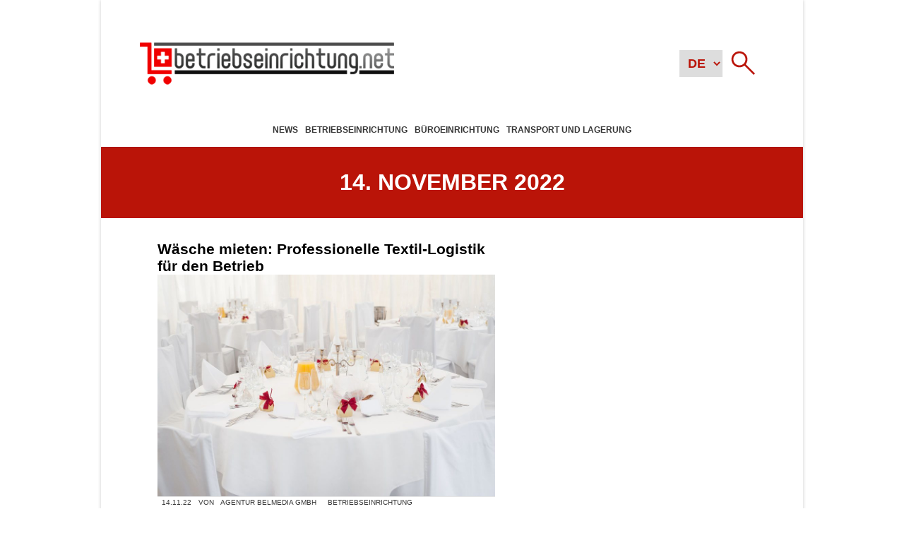

--- FILE ---
content_type: text/html; charset=UTF-8
request_url: https://betriebseinrichtung.net/2022/11/14/
body_size: 18934
content:
 

<!DOCTYPE html>
<html lang="de"">
<head>
  <meta charset="UTF-8">
  <meta http-equiv="X-UA-Compatible" content="IE=edge">
  <meta name="viewport" content="width=device-width, initial-scale=1.0">
  <title>14. November 2022 &#8211; betriebseinrichtung.net &#8211; Betriebseinrichtung von A bis Z</title>
<meta name='robots' content='max-image-preview:large' />
	<style>img:is([sizes="auto" i], [sizes^="auto," i]) { contain-intrinsic-size: 3000px 1500px }</style>
	<link rel='dns-prefetch' href='//stats.wp.com' />
<link rel='dns-prefetch' href='//v0.wordpress.com' />
<script>
/* <![CDATA[ */
window._wpemojiSettings = {"baseUrl":"https:\/\/s.w.org\/images\/core\/emoji\/16.0.1\/72x72\/","ext":".png","svgUrl":"https:\/\/s.w.org\/images\/core\/emoji\/16.0.1\/svg\/","svgExt":".svg","source":{"concatemoji":"https:\/\/betriebseinrichtung.net\/wp-includes\/js\/wp-emoji-release.min.js?ver=6.8.3"}};
/*! This file is auto-generated */
!function(s,n){var o,i,e;function c(e){try{var t={supportTests:e,timestamp:(new Date).valueOf()};sessionStorage.setItem(o,JSON.stringify(t))}catch(e){}}function p(e,t,n){e.clearRect(0,0,e.canvas.width,e.canvas.height),e.fillText(t,0,0);var t=new Uint32Array(e.getImageData(0,0,e.canvas.width,e.canvas.height).data),a=(e.clearRect(0,0,e.canvas.width,e.canvas.height),e.fillText(n,0,0),new Uint32Array(e.getImageData(0,0,e.canvas.width,e.canvas.height).data));return t.every(function(e,t){return e===a[t]})}function u(e,t){e.clearRect(0,0,e.canvas.width,e.canvas.height),e.fillText(t,0,0);for(var n=e.getImageData(16,16,1,1),a=0;a<n.data.length;a++)if(0!==n.data[a])return!1;return!0}function f(e,t,n,a){switch(t){case"flag":return n(e,"\ud83c\udff3\ufe0f\u200d\u26a7\ufe0f","\ud83c\udff3\ufe0f\u200b\u26a7\ufe0f")?!1:!n(e,"\ud83c\udde8\ud83c\uddf6","\ud83c\udde8\u200b\ud83c\uddf6")&&!n(e,"\ud83c\udff4\udb40\udc67\udb40\udc62\udb40\udc65\udb40\udc6e\udb40\udc67\udb40\udc7f","\ud83c\udff4\u200b\udb40\udc67\u200b\udb40\udc62\u200b\udb40\udc65\u200b\udb40\udc6e\u200b\udb40\udc67\u200b\udb40\udc7f");case"emoji":return!a(e,"\ud83e\udedf")}return!1}function g(e,t,n,a){var r="undefined"!=typeof WorkerGlobalScope&&self instanceof WorkerGlobalScope?new OffscreenCanvas(300,150):s.createElement("canvas"),o=r.getContext("2d",{willReadFrequently:!0}),i=(o.textBaseline="top",o.font="600 32px Arial",{});return e.forEach(function(e){i[e]=t(o,e,n,a)}),i}function t(e){var t=s.createElement("script");t.src=e,t.defer=!0,s.head.appendChild(t)}"undefined"!=typeof Promise&&(o="wpEmojiSettingsSupports",i=["flag","emoji"],n.supports={everything:!0,everythingExceptFlag:!0},e=new Promise(function(e){s.addEventListener("DOMContentLoaded",e,{once:!0})}),new Promise(function(t){var n=function(){try{var e=JSON.parse(sessionStorage.getItem(o));if("object"==typeof e&&"number"==typeof e.timestamp&&(new Date).valueOf()<e.timestamp+604800&&"object"==typeof e.supportTests)return e.supportTests}catch(e){}return null}();if(!n){if("undefined"!=typeof Worker&&"undefined"!=typeof OffscreenCanvas&&"undefined"!=typeof URL&&URL.createObjectURL&&"undefined"!=typeof Blob)try{var e="postMessage("+g.toString()+"("+[JSON.stringify(i),f.toString(),p.toString(),u.toString()].join(",")+"));",a=new Blob([e],{type:"text/javascript"}),r=new Worker(URL.createObjectURL(a),{name:"wpTestEmojiSupports"});return void(r.onmessage=function(e){c(n=e.data),r.terminate(),t(n)})}catch(e){}c(n=g(i,f,p,u))}t(n)}).then(function(e){for(var t in e)n.supports[t]=e[t],n.supports.everything=n.supports.everything&&n.supports[t],"flag"!==t&&(n.supports.everythingExceptFlag=n.supports.everythingExceptFlag&&n.supports[t]);n.supports.everythingExceptFlag=n.supports.everythingExceptFlag&&!n.supports.flag,n.DOMReady=!1,n.readyCallback=function(){n.DOMReady=!0}}).then(function(){return e}).then(function(){var e;n.supports.everything||(n.readyCallback(),(e=n.source||{}).concatemoji?t(e.concatemoji):e.wpemoji&&e.twemoji&&(t(e.twemoji),t(e.wpemoji)))}))}((window,document),window._wpemojiSettings);
/* ]]> */
</script>
<style id='wp-emoji-styles-inline-css'>

	img.wp-smiley, img.emoji {
		display: inline !important;
		border: none !important;
		box-shadow: none !important;
		height: 1em !important;
		width: 1em !important;
		margin: 0 0.07em !important;
		vertical-align: -0.1em !important;
		background: none !important;
		padding: 0 !important;
	}
</style>
<link rel='stylesheet' id='wp-block-library-css' href='https://betriebseinrichtung.net/wp-includes/css/dist/block-library/style.min.css?ver=6.8.3' media='all' />
<style id='classic-theme-styles-inline-css'>
/*! This file is auto-generated */
.wp-block-button__link{color:#fff;background-color:#32373c;border-radius:9999px;box-shadow:none;text-decoration:none;padding:calc(.667em + 2px) calc(1.333em + 2px);font-size:1.125em}.wp-block-file__button{background:#32373c;color:#fff;text-decoration:none}
</style>
<link rel='stylesheet' id='mediaelement-css' href='https://betriebseinrichtung.net/wp-includes/js/mediaelement/mediaelementplayer-legacy.min.css?ver=4.2.17' media='all' />
<link rel='stylesheet' id='wp-mediaelement-css' href='https://betriebseinrichtung.net/wp-includes/js/mediaelement/wp-mediaelement.min.css?ver=6.8.3' media='all' />
<style id='jetpack-sharing-buttons-style-inline-css'>
.jetpack-sharing-buttons__services-list{display:flex;flex-direction:row;flex-wrap:wrap;gap:0;list-style-type:none;margin:5px;padding:0}.jetpack-sharing-buttons__services-list.has-small-icon-size{font-size:12px}.jetpack-sharing-buttons__services-list.has-normal-icon-size{font-size:16px}.jetpack-sharing-buttons__services-list.has-large-icon-size{font-size:24px}.jetpack-sharing-buttons__services-list.has-huge-icon-size{font-size:36px}@media print{.jetpack-sharing-buttons__services-list{display:none!important}}.editor-styles-wrapper .wp-block-jetpack-sharing-buttons{gap:0;padding-inline-start:0}ul.jetpack-sharing-buttons__services-list.has-background{padding:1.25em 2.375em}
</style>
<style id='global-styles-inline-css'>
:root{--wp--preset--aspect-ratio--square: 1;--wp--preset--aspect-ratio--4-3: 4/3;--wp--preset--aspect-ratio--3-4: 3/4;--wp--preset--aspect-ratio--3-2: 3/2;--wp--preset--aspect-ratio--2-3: 2/3;--wp--preset--aspect-ratio--16-9: 16/9;--wp--preset--aspect-ratio--9-16: 9/16;--wp--preset--color--black: #000000;--wp--preset--color--cyan-bluish-gray: #abb8c3;--wp--preset--color--white: #ffffff;--wp--preset--color--pale-pink: #f78da7;--wp--preset--color--vivid-red: #cf2e2e;--wp--preset--color--luminous-vivid-orange: #ff6900;--wp--preset--color--luminous-vivid-amber: #fcb900;--wp--preset--color--light-green-cyan: #7bdcb5;--wp--preset--color--vivid-green-cyan: #00d084;--wp--preset--color--pale-cyan-blue: #8ed1fc;--wp--preset--color--vivid-cyan-blue: #0693e3;--wp--preset--color--vivid-purple: #9b51e0;--wp--preset--gradient--vivid-cyan-blue-to-vivid-purple: linear-gradient(135deg,rgba(6,147,227,1) 0%,rgb(155,81,224) 100%);--wp--preset--gradient--light-green-cyan-to-vivid-green-cyan: linear-gradient(135deg,rgb(122,220,180) 0%,rgb(0,208,130) 100%);--wp--preset--gradient--luminous-vivid-amber-to-luminous-vivid-orange: linear-gradient(135deg,rgba(252,185,0,1) 0%,rgba(255,105,0,1) 100%);--wp--preset--gradient--luminous-vivid-orange-to-vivid-red: linear-gradient(135deg,rgba(255,105,0,1) 0%,rgb(207,46,46) 100%);--wp--preset--gradient--very-light-gray-to-cyan-bluish-gray: linear-gradient(135deg,rgb(238,238,238) 0%,rgb(169,184,195) 100%);--wp--preset--gradient--cool-to-warm-spectrum: linear-gradient(135deg,rgb(74,234,220) 0%,rgb(151,120,209) 20%,rgb(207,42,186) 40%,rgb(238,44,130) 60%,rgb(251,105,98) 80%,rgb(254,248,76) 100%);--wp--preset--gradient--blush-light-purple: linear-gradient(135deg,rgb(255,206,236) 0%,rgb(152,150,240) 100%);--wp--preset--gradient--blush-bordeaux: linear-gradient(135deg,rgb(254,205,165) 0%,rgb(254,45,45) 50%,rgb(107,0,62) 100%);--wp--preset--gradient--luminous-dusk: linear-gradient(135deg,rgb(255,203,112) 0%,rgb(199,81,192) 50%,rgb(65,88,208) 100%);--wp--preset--gradient--pale-ocean: linear-gradient(135deg,rgb(255,245,203) 0%,rgb(182,227,212) 50%,rgb(51,167,181) 100%);--wp--preset--gradient--electric-grass: linear-gradient(135deg,rgb(202,248,128) 0%,rgb(113,206,126) 100%);--wp--preset--gradient--midnight: linear-gradient(135deg,rgb(2,3,129) 0%,rgb(40,116,252) 100%);--wp--preset--font-size--small: 13px;--wp--preset--font-size--medium: 20px;--wp--preset--font-size--large: 36px;--wp--preset--font-size--x-large: 42px;--wp--preset--spacing--20: 0.44rem;--wp--preset--spacing--30: 0.67rem;--wp--preset--spacing--40: 1rem;--wp--preset--spacing--50: 1.5rem;--wp--preset--spacing--60: 2.25rem;--wp--preset--spacing--70: 3.38rem;--wp--preset--spacing--80: 5.06rem;--wp--preset--shadow--natural: 6px 6px 9px rgba(0, 0, 0, 0.2);--wp--preset--shadow--deep: 12px 12px 50px rgba(0, 0, 0, 0.4);--wp--preset--shadow--sharp: 6px 6px 0px rgba(0, 0, 0, 0.2);--wp--preset--shadow--outlined: 6px 6px 0px -3px rgba(255, 255, 255, 1), 6px 6px rgba(0, 0, 0, 1);--wp--preset--shadow--crisp: 6px 6px 0px rgba(0, 0, 0, 1);}:where(.is-layout-flex){gap: 0.5em;}:where(.is-layout-grid){gap: 0.5em;}body .is-layout-flex{display: flex;}.is-layout-flex{flex-wrap: wrap;align-items: center;}.is-layout-flex > :is(*, div){margin: 0;}body .is-layout-grid{display: grid;}.is-layout-grid > :is(*, div){margin: 0;}:where(.wp-block-columns.is-layout-flex){gap: 2em;}:where(.wp-block-columns.is-layout-grid){gap: 2em;}:where(.wp-block-post-template.is-layout-flex){gap: 1.25em;}:where(.wp-block-post-template.is-layout-grid){gap: 1.25em;}.has-black-color{color: var(--wp--preset--color--black) !important;}.has-cyan-bluish-gray-color{color: var(--wp--preset--color--cyan-bluish-gray) !important;}.has-white-color{color: var(--wp--preset--color--white) !important;}.has-pale-pink-color{color: var(--wp--preset--color--pale-pink) !important;}.has-vivid-red-color{color: var(--wp--preset--color--vivid-red) !important;}.has-luminous-vivid-orange-color{color: var(--wp--preset--color--luminous-vivid-orange) !important;}.has-luminous-vivid-amber-color{color: var(--wp--preset--color--luminous-vivid-amber) !important;}.has-light-green-cyan-color{color: var(--wp--preset--color--light-green-cyan) !important;}.has-vivid-green-cyan-color{color: var(--wp--preset--color--vivid-green-cyan) !important;}.has-pale-cyan-blue-color{color: var(--wp--preset--color--pale-cyan-blue) !important;}.has-vivid-cyan-blue-color{color: var(--wp--preset--color--vivid-cyan-blue) !important;}.has-vivid-purple-color{color: var(--wp--preset--color--vivid-purple) !important;}.has-black-background-color{background-color: var(--wp--preset--color--black) !important;}.has-cyan-bluish-gray-background-color{background-color: var(--wp--preset--color--cyan-bluish-gray) !important;}.has-white-background-color{background-color: var(--wp--preset--color--white) !important;}.has-pale-pink-background-color{background-color: var(--wp--preset--color--pale-pink) !important;}.has-vivid-red-background-color{background-color: var(--wp--preset--color--vivid-red) !important;}.has-luminous-vivid-orange-background-color{background-color: var(--wp--preset--color--luminous-vivid-orange) !important;}.has-luminous-vivid-amber-background-color{background-color: var(--wp--preset--color--luminous-vivid-amber) !important;}.has-light-green-cyan-background-color{background-color: var(--wp--preset--color--light-green-cyan) !important;}.has-vivid-green-cyan-background-color{background-color: var(--wp--preset--color--vivid-green-cyan) !important;}.has-pale-cyan-blue-background-color{background-color: var(--wp--preset--color--pale-cyan-blue) !important;}.has-vivid-cyan-blue-background-color{background-color: var(--wp--preset--color--vivid-cyan-blue) !important;}.has-vivid-purple-background-color{background-color: var(--wp--preset--color--vivid-purple) !important;}.has-black-border-color{border-color: var(--wp--preset--color--black) !important;}.has-cyan-bluish-gray-border-color{border-color: var(--wp--preset--color--cyan-bluish-gray) !important;}.has-white-border-color{border-color: var(--wp--preset--color--white) !important;}.has-pale-pink-border-color{border-color: var(--wp--preset--color--pale-pink) !important;}.has-vivid-red-border-color{border-color: var(--wp--preset--color--vivid-red) !important;}.has-luminous-vivid-orange-border-color{border-color: var(--wp--preset--color--luminous-vivid-orange) !important;}.has-luminous-vivid-amber-border-color{border-color: var(--wp--preset--color--luminous-vivid-amber) !important;}.has-light-green-cyan-border-color{border-color: var(--wp--preset--color--light-green-cyan) !important;}.has-vivid-green-cyan-border-color{border-color: var(--wp--preset--color--vivid-green-cyan) !important;}.has-pale-cyan-blue-border-color{border-color: var(--wp--preset--color--pale-cyan-blue) !important;}.has-vivid-cyan-blue-border-color{border-color: var(--wp--preset--color--vivid-cyan-blue) !important;}.has-vivid-purple-border-color{border-color: var(--wp--preset--color--vivid-purple) !important;}.has-vivid-cyan-blue-to-vivid-purple-gradient-background{background: var(--wp--preset--gradient--vivid-cyan-blue-to-vivid-purple) !important;}.has-light-green-cyan-to-vivid-green-cyan-gradient-background{background: var(--wp--preset--gradient--light-green-cyan-to-vivid-green-cyan) !important;}.has-luminous-vivid-amber-to-luminous-vivid-orange-gradient-background{background: var(--wp--preset--gradient--luminous-vivid-amber-to-luminous-vivid-orange) !important;}.has-luminous-vivid-orange-to-vivid-red-gradient-background{background: var(--wp--preset--gradient--luminous-vivid-orange-to-vivid-red) !important;}.has-very-light-gray-to-cyan-bluish-gray-gradient-background{background: var(--wp--preset--gradient--very-light-gray-to-cyan-bluish-gray) !important;}.has-cool-to-warm-spectrum-gradient-background{background: var(--wp--preset--gradient--cool-to-warm-spectrum) !important;}.has-blush-light-purple-gradient-background{background: var(--wp--preset--gradient--blush-light-purple) !important;}.has-blush-bordeaux-gradient-background{background: var(--wp--preset--gradient--blush-bordeaux) !important;}.has-luminous-dusk-gradient-background{background: var(--wp--preset--gradient--luminous-dusk) !important;}.has-pale-ocean-gradient-background{background: var(--wp--preset--gradient--pale-ocean) !important;}.has-electric-grass-gradient-background{background: var(--wp--preset--gradient--electric-grass) !important;}.has-midnight-gradient-background{background: var(--wp--preset--gradient--midnight) !important;}.has-small-font-size{font-size: var(--wp--preset--font-size--small) !important;}.has-medium-font-size{font-size: var(--wp--preset--font-size--medium) !important;}.has-large-font-size{font-size: var(--wp--preset--font-size--large) !important;}.has-x-large-font-size{font-size: var(--wp--preset--font-size--x-large) !important;}
:where(.wp-block-post-template.is-layout-flex){gap: 1.25em;}:where(.wp-block-post-template.is-layout-grid){gap: 1.25em;}
:where(.wp-block-columns.is-layout-flex){gap: 2em;}:where(.wp-block-columns.is-layout-grid){gap: 2em;}
:root :where(.wp-block-pullquote){font-size: 1.5em;line-height: 1.6;}
</style>
<link rel='stylesheet' id='contact-form-7-css' href='https://betriebseinrichtung.net/wp-content/plugins/contact-form-7/includes/css/styles.css?ver=6.0.2' media='all' />
<link rel='stylesheet' id='aawp-css' href='https://betriebseinrichtung.net/wp-content/plugins/aawp/assets/dist/css/main.css?ver=3.19.2' media='all' />
<script defer src="https://betriebseinrichtung.net/wp-includes/js/jquery/jquery.min.js?ver=3.7.1" id="jquery-core-js"></script>
<script defer src="https://betriebseinrichtung.net/wp-includes/js/jquery/jquery-migrate.min.js?ver=3.4.1" id="jquery-migrate-js"></script>
<link rel="https://api.w.org/" href="https://betriebseinrichtung.net/wp-json/" /><link rel="EditURI" type="application/rsd+xml" title="RSD" href="https://betriebseinrichtung.net/xmlrpc.php?rsd" />
<meta name="generator" content="WordPress 6.8.3" />
<style>.aawp .aawp-tb__row--highlight{background-color:#256aaf;}.aawp .aawp-tb__row--highlight{color:#fff;}.aawp .aawp-tb__row--highlight a{color:#fff;}</style>      <style id="agc-spot-styles-">
        .spot{
          width:100%;
          height:auto;
          margin-bottom:16px
        }
        .spot>*{
          height:auto;
          width:100%;
          max-width:100% !important;
          margin:0 !important
        }
        .spot>* *{
          height:100%;
          width:100%
        }
        .spot>*>* img{
          display:block;
          -o-object-fit:contain;
          object-fit:contain;
          height:100% !important;
          width:100% !important;
          font-family:"Courier New",Courier,monospace;
          font-size:calc(0.75*16px);
          color:#353535
        }
        .spot>* a{
          text-decoration:none
        }
        .spot>* a:hover{
          text-decoration:underline
        }
        .spot-container 
        {
          display:flex;
          flex-direction:column;
          gap:16px;
        }
        .spot__anchor{
          display:flex;
          flex-direction:column;
          width:100%;
          height:100%
        }
        .spot__anchor:hover{
          text-decoration:underline
        }
        .spot__anchor:active{
          color:initial
        }
        .spot__title
        {
          font-size:16px;
          text-transform: uppercase;
        }
        .spot--mob{
          display:none;
          width:100%;
          max-height:75px;
          margin:0
        }
        .spot--mob>*{
          height:75px
        }
        @media screen and (max-width: 994px){
          .spot--mob{
            display:block
          }
        }
        .spot--mob.spot--bot{
          position:fixed;
          bottom:0;
          left:0;
          z-index:10
        }
        .spot--blb{
          max-width:994px;
          max-height:250px;
          width:100%;
          height:auto;
          margin:0;
          overflow:hidden;
        }
        .spot--blb.spot--mid{
          margin:calc(4*16px) 0
        }
        .spot--blb img{
          aspect-ratio:994/250
        }
        .spot--sdb{
          display:grid;
          gap:16px;
          grid-template:1fr/1fr
        }
        @media screen and (max-width: 994px){
          .spot--sdb{
            grid-template:1fr/repeat(3, 1fr)
          }
        }
        @media screen and (max-width: 768px){
          .spot--sdb{
            grid-template:1fr/repeat(2, 1fr)
          }
        }
        @media screen and (max-width: 481px){
          .spot--sdb{
            grid-template:1fr/1fr
          }
        }
        .spot--sdb .spot__anchor,.spot--sdb a{
          display:flex;
          flex-direction:column;
          width:100%;
          height:-webkit-fit-content;
          height:-moz-fit-content;
          height:fit-content;
          color:#000;
        }
        .spot--sdb .spot__anchor:hover,.spot--sdb a:hover{
          text-decoration:underline
        }
        .spot--sdb .spot__anchor *,.spot--sdb a *{
          font-weight:400;
          font-size:calc(0.875*16px);
          line-height:1.5
        }
        .spot--pub .spot__image,.spot--pub img{
          aspect-ratio:300/115;
          width:100%;
          height:auto
        }
        .spot--rec .spot__image,.spot--rec img{
          aspect-ratio:300/250;
          width:100%;
          height:auto
        }
        .spot--prm{
          display:flex;
          flex-direction:column;
          width:100%;
          gap:8px
        }
        .spot--reg{
          display:flex;
          flex-direction:column;
          gap:8px;
          position:relative;
          padding:32px
        }
        @media screen and (max-width: 768px){
          .spot--reg{
            padding:8px
          }
        }
        .spot--reg::after{
          content:"";
          position:absolute;
          top:0;
          left:0;
          right:0;
          bottom:0;
          background-color:rgba(0,0,0,.5);
          mix-blend-mode:multiply;
          pointer-events:none;
          z-index:1
        }
        .spot--reg hr{
          z-index:10
        }
        .spot--dsk{
          max-height:75px
        }
        @media screen and (max-width: 994px){
          .spot--dsk{
            display:none
          }
        }
        .spot--dsk>*{
          height:75px
        }
      </style>
      <style id="agc-post">
        .agc_post 
        {
          min-height:64px;
          padding:8px 0px !important;
        }

        .agc_post__permalink 
        {
          display:flex;
          gap:8px;
        }

        .agc_post .agc_post__thumbnail 
        {
          flex:1;
          width: 64px !important;
          height: 64px !important;
        }

        .agc_post .agc_post__text
        {
          font-size:small;
          flex:10;
        }

        .agc_post--light 
        {
          border-bottom:thin solid #ffffff32;
        }

        .agc_post--light .agc_post__text 
        {
          color: #ffffff;
        }
        .agc_post--light .agc_post__permalink:hover 
        {
          color: #ffffff;
        }

        .agc_post--dark 
        {
          border-bottom:thin solid #00000032;
        }
        .agc_post--dark .agc_post__text 
        {
          color: #000000;
        }
        .agc_post--dark .agc_post__permalink:hover 
        {
          color: #000000;
        }

      </style>
      <style id="agc-container">
        .agc_container 
        {
          position: relative;
          background-size: cover;
          background-position: center;
          border:thin solid #32323232;
        }

        .agc_content,
        .agc_title
        {
          padding: 8px 16px;
          z-index: 10;
          position: relative;
        }

        .agc_title 
        {
          padding: 16px;
          font-size:x-large;
        }
        
        .agc_title--light 
        {
          /* border-bottom:medium solid #ffffff32; */
          color:#fff;
        }

        .agc_title--dark 
        {
          /* border-bottom:medium solid #00000032; */
          color:#323232;
        }
      </style>
      <style id="agc_link">
        a.agc_link 
        {
          display:block;
          padding:32px 0;
          font-size:large;
          color:#fff !important;
        }
      </style>
      <style id="agc_page">        
        .agc_page__content 
        {
          display:flex;
          flex-direction:column;
          gap:16px;
          line-height:1.5;
        }
      </style>
      <style id="agc-spot">
        .spot--description 
        {
          padding:64px 128px;
        }
        
        @media screen and (max-width:994px) and (min-width:769px) {
          .spot--description 
          {
            padding:32px;
          }
        }
        
        @media screen and (max-width:768px) {
          .spot--description 
          {
            padding:16px;
          }
        }

        .spot--promotion .agc_post__thumbnail 
        {
          flex:none;
          width: 84px !important;
          height: 32px !important;
          object-fit:cover;
          object-position:center;
        }
      </style>
      <style id="spot-group">
        .spot--group 
        {
          height: 150px;
        }

        .spot--group .agc_container 
        {
          display:flex;
          flex-direction:column;
          height:100%;
        }

        .spot--group .agc_title 
        {
          height:auto;
        }

        .spot--group .agc_content 
        {
          height:auto;
          flex:1;
        }

        .spot--group a.agc_link 
        {
          padding:0;
        }
      </style>
      <style id="agc-spot-premium-support">
        .spot.spot--premium {
          display: flex;
          flex-direction: column;
          border-top: thin solid #32323232;
        }
        .spot.spot--premium > div {
          padding: 4px 0px !important;
          border-bottom: thin solid #32323232;
        }
        .spot.spot--premium .premiumbox-ad-inner {
          display: flex;
          justify-content: center;
          align-items: flex-start;
          gap: 8px;
        }
        .spot.spot--premium img.premiumbox-image.img-excluded {
          display: block;
          width: 50px !important;
          height: 50px;
          aspect-ratio: 1 / 1;
        }
        .spot.spot--premium span.premiumbox-title {
          font-size: 14px;
          color:#000;
        }
      </style>
      <style id="agc-spot-promotion-support">
        .spot.spot--promotion .g
        {
          margin-bottom:12px;
        }
        .spot.spot--promotion .g a
        {
          display: flex;
          flex-direction: row;
          justify-content: stretch;
          align-items: stretch;
          gap: 1rem;
        }
        .spot.spot--promotion .g a img
        {
          display: block !important;
          width: 84px !important;
          height: auto !important;
        }
        .spot.spot--promotion .g a h3 
        {
          font-size: 15px;
          font-weight: normal;
          line-height: 1.1;
        }
      </style>
      
<!-- This site is using AdRotate Professional v5.19.1 to display their advertisements - https://ajdg.solutions/ -->
<!-- AdRotate CSS -->
<style media="screen">
	.g { margin:0px; padding:0px; overflow:hidden; line-height:1; zoom:1; }
	.g img { height:auto; }
	.g-col { position:relative; float:left; }
	.g-col:first-child { margin-left: 0; }
	.g-col:last-child { margin-right: 0; }
	.g-wall { display:block; position:fixed; left:0; top:0; width:100%; height:100%; z-index:-1; }
	.woocommerce-page .g, .bbpress-wrapper .g { margin: 20px auto; clear:both; }
	.g-1 { min-width:1px; max-width:302px; }
	.b-1 { margin:1px 1px 1px 1px; }
	.g-2 { margin:1px 1px 1px 1px; }
	.g-3 { margin:1px 1px 1px 1px; }
	.g-4 { min-width:1px; max-width:530px; }
	.b-4 { margin:1px 1px 1px 1px; }
	.g-6 { min-width:1px; max-width:252px; }
	.b-6 { margin:1px 1px 1px 1px; }
	.g-7 { min-width:0px; max-width:300px; }
	.b-7 { margin:0px 0px 0px 0px; }
	.g-8 { min-width:0px; max-width:300px; }
	.b-8 { margin:0px 0px 0px 0px; }
	.g-14 { margin:0px 0px 0px 0px;width:100%; max-width:320px; height:100%; max-height:50px; }
	.g-46 { width:auto; }
	.b-46 { margin:0px 0px 0px 0px; }
	.g-46 {  }
	.b-46 { margin:0px 0px 0px 0px; }
	@media only screen and (max-width: 480px) {
		.g-col, .g-dyn, .g-single { width:100%; margin-left:0; margin-right:0; }
		.woocommerce-page .g, .bbpress-wrapper .g { margin: 10px auto; }
	}
</style>
<!-- /AdRotate CSS -->

<link rel="preconnect" href="//translate.googleapis.com">
    <link rel="preconnect" href="//translate.google.com"><!-- Global site tag (gtag.js) - Google Analytics -->
        <script async src="https://www.googletagmanager.com/gtag/js?id=UA-45790721-1"></script>
        <script id="google-analytics">
            window.dataLayer = window.dataLayer || [];
            function gtag () {
                dataLayer.push ( arguments );
            }
            gtag ( 'js', new Date() );
            gtag ( 'config', 'UA-45790721-1' );
        </script>	<style>img#wpstats{display:none}</style>
		  <meta name="theme-color" content="#ba1408">
  <meta name="msapplication-navbutton-color" content="#ba1408">
  <meta name="apple-mobile-web-app-capable" content="yes">
  <meta name="apple-mobile-web-app-status-bar-style" content="#ba1408">
        <style id="bm-general-css">
        :root {
          --color-1: #ba1408;
          --color-1-hover: #d81709;
          --color-1-active: #a71207;      
          --color-2: #7a0d05;      
          --color-3: #c71508;
          --color-light: #fff;
          --color-dark: #353535;
          --color-danger: #eb0c0c;
          --color-exit: rgba(0, 0, 0, 1);
          --color-success: #3c763d;
          --text--light: #fff;
          --text--dark: #474747;
          --dark--alpha--100: rgba(0, 0, 0, 0.1);
          --dark--alpha--200: rgba(0, 0, 0, 0.2);
          --dark--alpha--400: rgba(0, 0, 0, 0.4);
          --light--alpha--600: rgba(255, 255, 255, 0.6);
          --light--alpha--400: rgba(255, 255, 255, 0.4);
          --light--alpha--200: rgba(255, 255, 255, 0.2);
          --mail: var(--color-1);
          --mail--hover: var(--color-1-hover);
          --facebook: #3b5998;
          --facebook--hover: #334a7d;
          --whatsapp: #128c7e;
          --whatsapp--hover: #075e54;
          --font-xxs: 10px;
          --font-xs: 12px;
          --font-sm: 14px;
          --font-lm: 16px;
          --font-md: 18px;
          --font-hm: 20px;
          --font-lg: 22px;
          --font-xl: 24px;
          --font-xxl: 26px;
          --nav-menu-item-width: 200px;
          --nav-menu-item-height: 32px;
          --font-family-general: -apple-system,BlinkMacSystemFont,"Segoe UI",Roboto,Oxygen,Ubuntu,Cantarell,"Open Sans","Helvetica Neue",sans-serif;
          --font-size-general: 16px;
        }
        * {
          box-sizing: border-box;
          margin: 0;
          word-wrap: break-word;
        }
        @media screen and (max-width: 200px) {
          * {
            word-break: break-all;
          }
        }
        html {
          scroll-behavior: smooth;
        }
        body {
          flex: 1;
          font-family: var(--font-family-general);
          font-size: var(--font-size-general);
          color: var(--color-dark);
        }
        body.stopOverflowByPopup {
          overflow: hidden;
        }
        @media screen and (max-width: 994px) {
          body.stopOverflowByMenu {
            overflow: hidden;
          }
        }
        @media screen and (max-width: 768px) {
          body {
            font-size: var(--font-sm);
          }
        }
      </style>
      <style id="bm-general-css-2">
        .mobile-only {
          display: none;
        }
        @media screen and (max-width: 994px) {
          .mobile-only {
            display: block;
          }
        }
        .print {
          color: var(--color-light);
          font-weight: 600;
        }
        .print:hover {
          text-decoration: underline;
        }
        source {
          display: block;
          height: 0;
        }
        .go-to-top {
          display: block;
        }
        @media screen and (max-width: 994px) {
          .go-to-top {
            cursor: none;
          }
          .go-to-top:active {
            transform: scale(1.1);
          }
        }
        .go-to-top svg {
          transform: scale(1.5) rotateZ(-90deg);
          margin-right: 0.5rem;
        }
        .sr-only {
          display: none;
          width: 0;
          height: 0;
          color: #fff;
          overflow: hidden;
        }
        .margin--auto {
          margin: auto;
        }
        .margin-bot-1 {
          margin-bottom: 1rem;
        }
        .capitalize {
          text-transform: capitalize;
        }
        .block {
          display: block;
        }
        hr {
          border-bottom: none;
          border-color: var(--dark--alpha--200);
        }
        .align-right 
        {
          text-align:right;
        }

        .alignnone 
        {
          align-self:center;
        }
        .alignleft 
        {
          align-self:flex-start;
        }
        .alignright 
        {
          align-self:flex-end;
        }
        .aligncenter 
        {
          align-self:center;
        }
      </style>
      <style id="bm-general-css-3">
        .p-404 {
          font-size: var(--font-xl);
          font-weight: 600;
          text-transform: uppercase;
        }
        .p-404 .anchor {
          color: var(--color-1);
          font-weight: normal;
          text-transform: initial;
          font-size: var(--font-md);
        }
        .p-404 .anchor:hover {
          text-decoration: underline;
        }
        p.no-post {
          padding: 0 0 0 0.5rem;
          font-size: var(--font-hm);
        }
      </style>
      <style id="bm-general-css-4">
        .powered-by {
          display: grid;
          place-items: center;
        }
        .powered-by img {
          width:40px;
          height:40px;
        }
        @media screen and (max-width: 994px) {
          .powered-by {
            display: none;
          }
        }
        .hamburger {
          align-self: center;
          display: flex;
          flex-direction: column;
          justify-content: space-around;
          width: 2rem;
          height: 2rem;
          border: thin solid transparent;
          border-radius: 3px;
          padding: 0.1rem;
        }
        @media screen and (min-width: 995px) {
          .hamburger {
            cursor: pointer;
          }
        }
        .hamburger__item {
          display: block;
          border: 2px solid var(--color-1);
          background-color: var(--color-1);
        }
        .hamburger .sr-only {
          display: none;
        }
        .hamburger:active {
          transform: scale(1.1);
        }
      </style>
      <style id="bm-general-css-buttons">
        .btn 
        {
          position: relative;
          display: flex;
          justify-content:center;
          align-items:center;
          padding:16px;
          border: none;
          width: -webkit-fit-content;
          width: -moz-fit-content;
          width: fit-content;
          background-color: var(--color-1);
          color: var(--color-light);
          font-size:var(--font-lm);
          cursor: pointer;
          text-decoration:none;
          text-wrap:nowrap;
        }
        @media screen and (max-width: 768px) {
          .btn {
            width: -webkit-fit-content;
            width: -moz-fit-content;
            width: fit-content;
            font-size: var(--font-sm);
          }
        }
        .btn:hover {
          background-color: var(--color-1-hover);
        }
        .btn:active {
          background-color: var(--color-1-active);
        }
        .btn span 
        {
          display: inline-block;
          overflow:hidden;
          text-overflow:ellipsis;
        }
        .btn--next::after 
        {
          content:'»';
          position:absolute;
          right:16px;
          opacity:0;
          transition:transform 1s, opacity .5s;
        }
        .btn--next:hover:after 
        {
          transform:translateX(8px);
          opacity: 1;
        }
        .btn--next:hover span {
          transform: translateX(-8px);
        }
        .btn--previous::after
        {
          content:'«';
          position:absolute;
          left:16px;
          opacity:0;
          transition:transform 1s, opacity .5s;
        }
        .btn--previous:hover:after 
        {
          transform:translateX(-8px);
          opacity:1;
        }
        .btn--previous:hover span 
        {
          transform:translateX(8px);
        }
        .btn--next span,
        .btn--previous span 
        {
          transition: transform 0.5s;
        }
        .btn--gray {
          background-color: #676767;
          color: var(--color-light);
        }
        .btn--gray:hover {
          background-color: gray;
        }
        .btn--gray:active {
          background-color: #5a5a5a;
        }
        .btn--search-header {
          display: flex;
          justify-content: center;
          align-items: center;
          background-color: transparent;
          padding: 0 8px;
          border: none;
          transition: opacity 500ms ease-in-out;
        }
        @media screen and (min-width: 995px) {
          .btn--search-header {
            cursor: pointer;
          }
        }
        @media screen and (max-width: 994px) {
          .btn--search-header:active {
            transform: scale(1.1);
          }
        }
        @media screen and (max-width: 768px) {
          .btn--search-header {
            display: none;
          }
        }
        .btn--search-header img {
          display: block;
          aspect-ratio: 1/1;
          width: calc(2.5 * 16px);
          height: auto;
        }
        .btn--search-header.opacity-0 {
          opacity: 0;
        }
        .btn--search-header.display-none {
          display: none;
        }
        .btn--search-header--new {
          display: flex;
          justify-content: center;
          align-items: center;
          background-color: transparent;
          width: calc(2.5625 * 16px);
          height: calc(2.5625 * 16px);
          border: none;
          transition: opacity 500ms ease-in-out;
        }
        .btn--search-header--new img {
          display: block;
          aspect-ratio: 1/1;
          width: 100%;
          height: auto;
        }
        .btn-group {
          display: grid;
          grid-template-columns:1fr 1fr;
          gap: 8px;
        }
        .btn-group .btn 
        {
          width:100%;
        }

        .btn-group .btn:nth-child(1)
        {
          align-self:end;
        }
        @media screen and (max-width: 768px) {
          .btn-group {
            grid-template-columns:1fr;
          }
        }
        .btn--pagination 
        {
          width:100%;
        }
      </style>
      <style id="bm-general-css-6">
        .marginX--auto 
        {
          margin-left:auto;
          margin-right:auto;
        }

        .bm-page figure 
        {
          margin:0;
        }
        .bm-page iframe[src*="youtube"],
        .bm-page iframe[src*="vimeo"],
        .bm-page iframe[src*="facebook"] {
          display:block;
          width:100%;
          height:auto;
          aspect-ratio:16/9;
          background-color:#000;
        }
        .bm-page iframe[src*="maps"] {
          display:block;
          width:100%;
          height:auto;
          aspect-ratio:1/1;
          border:none;
        }
      </style>
      <style id="bm-zindex">
        .z-100 
        {
          z-index:100;
        }
        .z-200 
        {
          z-index:200;
        }
        .z-300 
        {
          z-index:300;
        }
        .z-400 
        {
          z-index:400;
        }
        .z-500 
        {
          z-index:500;
        }
        .z-600 
        {
          z-index:600;
        }
        .z-700 
        {
          z-index:700;
        }
        .z-800 
        {
          z-index:800;
        }
        .z-900 
        {
          z-index:900;
        }
        .z-1000 
        {
          z-index:1000;
        }
        .z-1100 
        {
          z-index:1100;
        }
        .z-1200 
        {
          z-index:1200;
        }
        .z-1300 
        {
          z-index:1300;
        }
        .z-1400 
        {
          z-index:1400;
        }
        .z-1500 
        {
          z-index:1500;
        }
        .z-1600 
        {
          z-index:1600;
        }
        .z-1700 
        {
          z-index:1700;
        }
        .z-1800 
        {
          z-index:1800;
        }
        .z-1900 
        {
          z-index:1900;
        }
        .z-2000 
        {
          z-index:2000;
        }
      </style>
      <style id="bm-icons">
        .svg {
          stroke-width: 1px;
          fill: transparent;
        }
        .svg--white {
          stroke: var(--color-light);
        }
        .svg--dark {
          stroke: var(--color-dark);
        }
        .svg--right-arrrowhead {
          transform: rotateZ(0deg);
        }
        .svg--up-arrowhead {
          transform: rotateZ(-90deg);
        }
        .svg--down-arrowhead {
          transform: rotateZ(90deg);
        }
        .svg--left-arrowhead {
          transform: rotateZ(-180deg);
        }
        .svg--times {
          transform: scale(0.9);
        }
        .svg--search {
          stroke-width: 2px;
        }
        .icon 
        {
          background-position:center;
          background-size:contain;
          background-repeat:no-repeat;
        }
        .icon--cross
        {
          background-image:url("https://betriebseinrichtung.net/wp-content/themes/belmedia-21-theme-latest/assets/img/icons/common/icon-arrow-dismiss.svg");
        }
        .icon--right 
        {
          background-image:url("https://betriebseinrichtung.net/wp-content/themes/belmedia-21-theme-latest/assets/img/icons/common/icon-arrow-right.svg");
        }
        .icon--left 
        {
          background-image:url("https://betriebseinrichtung.net/wp-content/themes/belmedia-21-theme-latest/assets/img/icons/common/icon-arrow-left.svg");
        }
      </style>
      <style id="bm-languages">
        .languages {
          padding: 8px;
          border: none;
          text-transform: uppercase;
          font-weight: 600;
          font-size: var(--font-md);
          color: var(--color-1);
          cursor: pointer;
        }
        @media screen and (max-width: 768px) {
          .languages {
            display: none;
          }
        }
        .languages:hover {
          background-color: var(--color-1);
          color: var(--color-light);
        }
        .languages:focus {
          outline: none;
          background-color: var(--color-1);
          color: var(--color-light);
        }
        .languages option {
          background-color: var(--color-1);
          color: var(--color-light);
        }
      </style>
      <style id="bm-page">
        .page {
          flex: 1;
          display: flex;
          flex-direction: row;
          justify-content: center;
        }
        @media screen and (max-width: 1536px) {
          .page {
            display: block;
          }
        }
        .page__item--1 {
          order: 2;
          max-width: 300px;
          background-color: var(--dark--alpha--100);
        }
        @media screen and (max-width: 1536px) {
          .page__item--1 {
            display: none;
          }
        }
        .page__item--2,
        .page__item .container {
          order: 1;
          flex-basis: 994px;
          max-width: 994px;
          box-shadow: 0 0 0.3rem var(--dark--alpha--200);
          background-color: var(--color-light);
        }
        @media screen and (max-width: 1536px) {
          .page__item--2,
          .page__item .container {
            margin: 0 auto;
          }
        }
        .page__heading {
          font-size: 2rem;
          font-weight: 600;
          text-transform: uppercase;
          background-color: var(--color-1);
          color: var(--color-light);
          padding: 2rem;
        }
        .page__heading .ellipsis__container {
          text-align: center;
        }
        .page__heading .ellipsis__text {
          display: block;
        }
        @media screen and (max-width: 994px) {
          .page__heading {
            font-size: 1.5rem;
          }
        }
        @media screen and (max-width: 994px) {
          .page__heading {
            padding: 1rem;
          }
        }
              </style>
      <style id="bm-header">
        .header 
        {
          display: grid;
          grid-template: 1fr/1fr;
          z-index: 100;
          background-color: var(--color-light);
          box-shadow: 0 0.04rem 0 rgba(0, 0, 0, 0.15);
                        position: sticky;
              position: -webkit-sticky;
              top: calc(-0.015 * 16px);
                      }
        .header__row--1 {
          display: flex;
          justify-content: space-between;
          align-items: center;
          flex-wrap: wrap;
          margin: 40px 55px 20px;
          height: 100px;
          position: relative;
          z-index: 100;
        }
        @media screen and (max-width: 994px) {
          .header__row--1 {
            margin: 0px 32px;
            height: 50px;
          }
        }
        @media screen and (max-width: 768px) {
          .header__row--1 {
            margin: 0px 16px;
          }
        }
        .header__row--1 .col {
          display: flex;
          justify-content: flex-start;
          align-items: center;
          height: 100%;
          overflow: hidden;
        }
        .header__row--1 .col--1 {
          flex: 1;
        }
        .header__row--1 .col--2 {
          gap: 16px;
          position: relative;
        }
        @media screen and (max-width: 768px) {
          .header__row--1 .col--2 {
            gap: 8px;
          }
        }
        .header__row--1 .col--2 .item {
          border: thin solid transparent;
        }
        @media screen and (min-width: 995px) {
          .header__row--1 .col--2 .item:hover {
            border: thin solid var(--dark--alpha--100);
          }
        }
        .header__row--1 .col--3 {
          display: none;
        }
        @media screen and (max-width: 994px) {
          .header__row--1 .col--3 {
            display: flex;
          }
        }
        .header__row--2 {
          width: 994px;
        }
        @media screen and (max-width: 994px) {
          .header__row--2 {
            position: fixed;
            top: 0;
            right: 0;
            bottom: 0;
            width: 80%;
            z-index: 200;
            transform: translateX(100%);
          }
          .header__row--2.animate {
            transition: transform 300ms linear, width 50ms linear;
          }
          .header__row--2.open {
            transform: translateX(0%);
          }
          .header__row--2.extend {
            width: 90%;
          }
        }
      </style>
      <style id="bm-content">
        .content {
          display: flex;
          justify-content: flex-start;
          align-items: stretch;
          gap: calc(1.5 * 16px);
          padding: 16px calc(4 * 16px);
        }
        @media screen and (max-width: 994px) {
          .content {
            flex-direction: column;
            padding: 16px 32px;
          }
        }
        @media screen and (max-width: 768px) {
          .content {
            padding: calc(0.5 * 16px);
          }
        }
        .content__main {
          display: flex;
          flex-direction: column;
          justify-content: flex-start;
          padding: 16px;
          width: calc(842px - 332px);
        }
        @media screen and (max-width: 994px) {
          .content__main {
            width: 100%;
          }
        }
        @media screen and (max-width: 768px) {
          .content__main {
            padding: calc(0.5 * 16px);
          }
        }
        .content__aside {
          display: flex;
          flex-direction: column;
          justify-content: flex-start;
          gap: 32px;
          padding: 16px;
          width: 332px;
          height: 100%;
          position: sticky;
        }
        @media screen and (max-width: 994px) {
          .content__aside {
            width: 100%;
          }
        }
        @media screen and (max-width: 768px) {
          .content__aside {
            padding: calc(0.5 * 16px);
          }
        }
        .content__page {
          display: flex;
          flex-direction: column;
          gap: calc(2 * 16px);
          width: 100%;
          height: 100%;
          padding: calc(2 * 16px);
        }
        .content__page h1 {
          font-size: calc(2 * 16px);
          text-transform: uppercase;
          text-align: center;
        }
        .content__page a {
          color: var(--color-1);
          text-decoration: none;
        }
        .content__page a:hover {
          text-decoration: underline;
        }
        .content__search {
          padding: 16px 0;
        }
      </style>
      <style id="bm-footer">
        .footer {
          height: 300px;
          padding: 32px calc(4 * 16px);
          background-color: var(--color-dark);
        }
        @media screen and (max-width: 994px) {
          .footer {
            padding: 32px;
          }
        }
        @media screen and (max-width: 768px) {
          .footer {
            padding: 32px 16px;
          }
        }
        .footer__row {
          display: flex;
          justify-content: space-between;
          align-items: center;
          gap: 16px;
          flex-wrap: wrap;
          width: 100%;
        }
        .footer__row .col--1 {
          margin-right: auto;
        }
        .footer__row .col--2 {
          margin-left: auto;
        }
        .footer__row * {
          text-decoration: none;
        }
      </style>
      <style id="bm-logo">
        .logo {
          height: 100%;
        }
        .logo__anchor {
          display: block;
          height: 100%;
          padding: 0.2rem 0;
          color: var(--color-1);
          font-size: var(--font-xxl);
          font-weight: 600;
        }
        .logo__image {
          display: block;
          -o-object-fit: contain;
          object-fit: contain;
          width: 100%;
          height: 100%;
        }
        .logo__image--header {
          max-width: 400px;
        }
        @media screen and (max-width: 994px) {
          .logo__image--header {
            max-width: 300px;
          }
        }
      </style>
      <style id="bm-search-form">
        .container--search-header {
          display: none;
          width: 100%;
          padding: 0 calc(4 * 16px);
        }
        @media screen and (max-width: 994px) {
          .container--search-header {
            padding: 8px 32px;
          }
        }
        .container--search-header.display {
          display: block;
        }
        @media screen and (max-width: 768px) {
          .container--search-header.display {
            display: none;
          }
        }
        .container--search-results {
          padding: 0px 0;
        }
        .form--search {
          border-radius: 5px;
          border: thin solid var(--dark--alpha--200);
          overflow: hidden;
          display: block;
          position: relative;
          height: calc(3 * 16px);
          background-color: var(--color-light);
        }
        .form--search .input--search {
          position: absolute;
          top: 0;
          left: 0;
          width: calc(100% - calc(3 * 16px));
          height: 100%;
          padding: 0 8px;
          border: none;
          font-size: var(--font-md);
        }
        .form--search .input--search:focus {
          outline: none;
        }
        .form--search .button {
          position: absolute;
          top: 0;
          bottom: 0;
          right: 0;
          width: calc(3 * 16px);
          background-color: transparent;
          border: none;
        }
        @media screen and (min-width: 995px) {
          .form--search .button {
            cursor: pointer;
          }
        }
        @media screen and (max-width: 994px) {
          .form--search .button:active {
            transform: scale(1.1);
          }
        }
        .results {
          margin: 0 0 16px 0;
          display: flex;
          flex-direction: column;
          gap: 16px;
        }
        .results__heading {
          font-size: var(--font-xl);
          text-transform: uppercase;
          margin: 0 0 16px 0;
        }
        .results__heading .highlight {
          font-size: var(--font-xxl);
          font-style: italic;
          color: var(--color-1);
          text-transform: none;
        }
        .results__content--true {
          display: block;
        }
        .results__content--false {
          padding: 0 0 0 8px;
          font-size: var(--font-hm);
        }
      </style>
      <style id="bm-navigation">
        .nav 
        {
          width:100%;
          height:100%;
          font-size:var(--font-xs);
        }
        .nav__list 
        {
          padding:0;
        }
        .nav__list--main 
        {
          display: flex;
          flex-direction: row;
          justify-content: center;
          align-items:center;
          flex-wrap: wrap;
          width: 100%;
          height:100%;
        }
        .nav__list--sub 
        {
          background-color: var(--color-3);
        }
        .nav__list-item
        {
          display:block;
          text-transform: uppercase;
          font-weight: 600;
        }
        .nav__li--heading,
        .nav__list-item.m-only,
        .nav__li--category,
        .nav__li--dismiss 
        {
          display: none;
        }
        .nav__li--child {
          text-transform: capitalize;
          font-weight:normal;
        }
        .nav__row {
          display: flex;
          justify-content: space-between;
        }
        .nav__row--heading,
        .nav__row--main 
        {
          height: calc( var( --nav-menu-item-height ) * 1.5 );
        }        
        .nav__row--sub 
        {
          height: var(--nav-menu-item-height);
          border-bottom: thin solid var(--dark--alpha--100);
        }
        .nav__row--search 
        {
          display: block;
          height: auto;
          padding: 0.5rem;
        }
        .nav__row--lang 
        {
          display: block;
          height: auto;
        }
        .nav__row--sub .nav__item--content > * 
        {
          color: var(--color-light);
        }
        .nav__row--lang .menu__lang 
        {
          display: flex;
          flex-direction: column;
        }
        .nav__row--lang .menu__lang > div 
        {
          height: 2.5rem;
          display: flex;
          border-bottom: thin solid var(--dark--alpha--100);
        }
        .nav__row--lang .menu__lang input 
        {
          display: none;
        }
        .nav__row--lang .menu__lang input:checked ~ label 
        {
          background-color: var(--color-1);
          color: var(--color-light);
        }
        .nav__row--lang .menu__lang label 
        {
          text-transform: uppercase;
          display: flex;
          justify-content: flex-start;
          align-items: center;
          padding-left: 1rem;
          color: var(--color-light);
          width: 100%;
        }
        .nav__item {
          display: none;
        }
        .nav__item--img {
          width: 4rem;
        }
        .nav__item--img img {
          display: block;
          width: 100%;
          height: 2.25rem;
          -o-object-fit: fill;
          object-fit: fill;
          overflow: hidden;
        }
        .nav__item--content {
          display: flex;
          justify-content: flex-start;
          align-items: center;
          flex: 1;
          white-space: nowrap;
          overflow: hidden;
        }
        .nav__item--content > * {
          display: flex;
          justify-content: flex-start;
          align-items: center;
          width: 100%;
          height: 100%;
          padding: 5px;
          color: var(--color-dark);
          text-decoration: none;
        }
        .nav__item--hint {
          aspect-ratio: 1/1;
        }
        .nav__item--hint label {
          display: block;
          width: 100%;
          height: 100%;
        }
        .nav__item--hint.hidden {
          opacity: 0;
          pointer-events: none;
        }
        .nav__item--hidden {
          opacity: 0;
          pointer-events: none;
        }
        .nav__checkbox {
          display: none;
        }
        .nav__radio {
          display: none;
        }
        .nav--out {
          display: none;
        }
        @media screen and (min-width: 995px) {
          .nav__list-item.menu-item-has-children 
          {
            position: relative;
          }
          .nav__list--sub 
          {
            display:none;
            position: absolute;
            box-shadow: 0 0 0.2rem var(--dark--alpha--200);
          }
          .nav__list-item:hover 
          {
            background-color: var(--color-1);
            filter: contrast(1.1);
          }
          .nav__list-item:hover .nav__row--main .nav__item--content > * 
          {
            color: var(--color-light);
          }
          .nav__list-item.menu-item-has-children .nav__list--sub 
          {
            top:unset;
            right:unset;
            bottom:unset;
            left: 0px;
          }
          .nav__list-item.menu-item-has-children.right .nav__list--sub 
          {
            top:unset;
            right: 0px;
            bottom:unset;
            left:unset;
          }
          .nav__list-item.menu-item-has-children.center .nav__list--sub 
          {
            top:unset;
            right:unset;
            bottom:unset;
            left: 50%;
            transform: translateX(-50%);
          }
          .nav__list-item.menu-item-has-children .nav__list--sub 
          {
            width: calc(var(--nav-menu-item-width));
          }
          .nav__list-item.menu-item-has-children.col--double .nav__list--sub
          {
            width: calc(var(--nav-menu-item-width) * 2);
          }
          .nav__list-item.menu-item-has-children.col--triple .nav__list--sub
          {
            width: calc(var(--nav-menu-item-width) * 3);
          }
          .nav__list-item.menu-item-has-children:hover > .nav__list--sub 
          {
            display: flex;
            flex-direction: row;
            flex-wrap: wrap;
            z-index: 300;
          }
          .nav__list--sub .nav__list-item 
          {
            width: var(--nav-menu-item-width);
          }
          .nav__list--sub .nav__list-item:hover {
            background-color: var(--color-1);
          }
          .nav__li--child:hover .nav__item--content > * 
          {
            color: var(--color-light);
          }
          .nav__row--sub {
            border-right: thin solid var(--dark--alpha--100);
          }
        }
        /* end min-width: 995px */
        @media screen and (max-width: 994px) {
          .nav__list 
          {
            display: block;
            overflow-y: auto;
            overflow-x: hidden;
            background-color: var(--color-1);
          }
          .nav__list.stopOverflow 
          {
            overflow: hidden;
          }
          .nav__list.open 
          {
            transform: translateX(0%);
          }
          .nav__list.animate 
          {
            transition: transform 300ms linear;
          }
          .nav__list.close 
          {
            transform: translateX(100%);
          }
          .nav__list--sub {
            display: block;
            position: fixed;
            top: 0;
            right: 0;
            bottom: 0;
            left:unset;
            z-index: 200;
            height: 100%;
            width: 80vw;
            overflow-y: auto;
            background-color: var(--color-3);
          }
          .nav__ul--sub.open {
            transform: translateX(0%);
          }
          .nav__ul--sub.animate {
            transition: transform 300ms linear;
          }
          .nav__ul--sub.close {
            transform: translateX(100%);
          }
          .nav__li--heading {
            display: block;
            position: sticky;
            top: -1px;
            background-color: var(--color-2);
          }
          .nav__list-item 
          {
            border-bottom: thin solid var(--light--alpha--200);
          }
          .nav__li--category {
            display: block;
            background-color: var(--color-1);
            text-transform: uppercase;
            border-bottom: thin solid var(--light--alpha--200);
          }
          .nav__li--dismiss {
            display: block;
            position: fixed;
            top: 0;
            left: 0;
            right: 0;
            bottom: 0;
            z-index: 100;
            height: 100vh;
            background-color: var(--color-exit);
            opacity: 0;
            pointer-events: none;
            transition: opacity 300ms linear;
          }
          .nav__li--dismiss.display {
            opacity: 0.7;
            pointer-events: all;
          }
          .nav__row {
            padding: 0 0.5rem;
          }
          .nav__row--lang {
            padding: 0;
          }
          .nav__item {
            display: flex;
            height: 100%;
            align-items: center;
          }
          .nav__item--content > * {
            color: var(--color-light);
          }
          .nav--out {
            display: block;
            opacity: 0;
            transition: opacity 300ms linear;
            background-color: var(--color-exit);
            position: fixed;
            top: 0;
            left: 0;
            right: 0;
            bottom: 0;
            z-index: 100;
            pointer-events: none;
          }
          .nav--out.display {
            opacity: 0.7;
            transition: opacity 225ms 150ms linear;
            pointer-events: all;
          }
        }
        /* end max-width: 994px */
        @media screen and (max-width: 768px) {
          .nav__list-item.m-only {
            display: block;
          }
        }
      </style>
      <style id="bm-post">
        .post {
          display: flex;
          flex-direction: column;
          gap: 16px;
          margin-bottom: 16px;
        }
        .post__figure {
          width: -webkit-fit-content;
          width: -moz-fit-content;
          width: fit-content;
        }
        @media screen and (min-width: 995px) {
          .post__figure {
            cursor: pointer;
          }
        }
        .post__figure.full {
          width: 100%;
        }
        .post__figure.bordered {
          border: thin solid var(--dark--alpha--200);
        }
        .post__figure .picture {
          width: 100%;
        }
        .post__figure .image {
          display: block;
          -o-object-fit: contain;
          object-fit: contain;
          height: auto;
          width: 100%;
          color: var(--color-dark);
          font-family: "Courier New", Courier, monospace;
          font-size: var(--font-xs);
        }
        .post__figure .caption {
          display: block;
          padding: calc(0.25 * 16px) calc(0.25 * 16px) 0;
          font-size: var(--font-xs);
          text-align: left;
          line-height: 1.5;
        }
        .post__info {
          color: var(--color-dark);
          border-top: thin solid var(--dark--alpha--100);
          border-bottom: thin solid var(--dark--alpha--100);
          font-size: 10px;
          text-transform: uppercase;
        }
        @media screen and (max-width: 994px) {
          .post__info {
            font-size: var(--font-xs);
          }
        }
        .post__info a {
          display: inline-block;
          padding: calc(0.2 * 16px) calc(0.4 * 16px);
          line-height: 1;
          border-radius: calc(3 * 16px);
          color: var(--color-dark);
          text-decoration: none;
        }
        .post__info a:hover {
          background-color: var(--dark--alpha--100);
          text-decoration: none;
        }
        .post__info a:active {
          background-color: var(--color-1);
          color: var(--color-light);
        }
        .post__info--category {
          font-weight: initial;
        }
        .post__title {
          font-family: Arial, Helvetica, sans-serif;
          font-size: 20.82px;
        }
        .post__title * {
          color: var(--color-exit);
        }
        @media screen and (max-width: 994px) {
          .post__title {
            font-size: 4vw;
          }
        }
        @media screen and (max-width: 768px) {
          .post__title {
            font-size: 4vw;
          }
        }
        .post__anchor {
          display: block;
          text-decoration: none;
        }
        .post .v-margin {
          margin: 0;
        }
        @media screen and (max-width: 768px) {
          .post .v-margin {
            margin: 8px 0;
          }
        }
        .post__text {
          display: flex;
          flex-direction: column;
          gap: 16px;
          margin-bottom: 32px;
        }
        .post__text p {
          line-height: 1.5;
        }
        .post__excerpt strong:first-child {
          display: block;
          margin-bottom: 16px;
        }
        .post__excerpt a {
          color: var(--color-1);
          text-decoration: none;
        }
        .post--avm {
          border-bottom: thin solid var(--dark--alpha--100);
        }
        .post--avm .post__figure {
          border: none;
        }
        .post__content {
          display: flex;
          flex-direction: column;
          justify-content: flex-start;
          gap: 16px;
          font-family:-apple-system,BlinkMacSystemFont,"Segoe UI",Roboto,Oxygen,Ubuntu,Cantarell,"Open Sans","Helvetica Neue",sans-serif;
          font-size:16px;
        }
        .post__content img {
          max-width: 100%;
          height: auto;
        }
        .post__content ul,
        .post__content ol {
          padding-left: calc(1.5 * 16px);
        }
        .post__content h2 {
          font-weight: 400;
        }
        .post__content p,
        .post__content li {
          line-height: 1.5;
        }
        .post__content a {
          color: var(--color-1);
          text-decoration: none;
        }
        .post__content a:hover {
          text-decoration: underline;
        }
        .post__content iframe {
          width: 100%;
        }
        .post__content pre {
          white-space: nowrap;
          overflow: auto;
          padding: 16px calc(0.25 * 16px);
          border: thin solid var(--dark--alpha--100);
          border-left: thick solid var(--dark--alpha--100);
        }
        .post__content #mapcontainer {
          aspect-ratio: 1/1;
          width: 100% !important;
          height: auto !important;
          z-index: 1;
        }
        .post__video {
          display: flex;
          flex-direction: column;
          gap: 16px;
        }
        .post__video video {
          display: block;
          aspect-ratio: 16/9;
          width: 100%;
          height: auto;
        }
        @media screen and (min-width: 995px) {
          .post__video video {
            cursor: pointer;
          }
        }
        .post__video iframe {
          display: block;
          aspect-ratio: 16/9;
          width: 100%;
          height: auto;
          background-color: #000;
        }
        .post__map {
          width: 100%;
          height: auto;
          border: thin solid var(--dark--alpha--200);
        }
        .post__map iframe {
          display: block;
          aspect-ratio: 1/1;
          width: 100%;
          height: auto;
          border: none;
        }
        .post__sharing .sharing__list {
          display: flex;
          gap: 8px;
          padding: 0;
        }
        @media screen and (max-width: 414px) {
          .post__sharing .sharing__list {
            flex-direction: column;
          }
        }
        .post__sharing .sharing__item {
          flex: 1;
          display: flex;
        }
        .post__sharing .sharing__item--mail {
          background-color: var(--mail);
        }
        .post__sharing .sharing__item--mail:hover {
          background-color: var(--mail--hover);
        }
        .post__sharing .sharing__item--facebook {
          background-color: var(--facebook);
        }
        .post__sharing .sharing__item--facebook:hover {
          background-color: var(--facebook--hover);
        }
        .post__sharing .sharing__item--whatsapp {
          background-color: var(--whatsapp);
        }
        .post__sharing .sharing__item--whatsapp:hover {
          background-color: var(--whatsapp--hover);
        }
        .post__sharing .sharing__anchor {
          display: flex;
          justify-content: center;
          align-items: center;
          width: 100%;
          padding: 0.5rem;
          text-decoration: none;
        }
        .post__sharing .sharing__anchor:hover {
          text-decoration: none;
        }
        .post__sharing .sharing__name {
          display: inline-block;
          color: var(--color-light);
          font-weight: 600;
        }
        .post * {
          max-width: 100%;
        }
        /* SUPPORT */
        .embed_container_block-square iframe 
        {
          aspect-ratio:1/1;
        }
      </style>
      <style id="bm-sidebar">
        .sidebar {
          display: flex;
          flex-direction: column;
          justify-content: flex-start;
        }
        .sidebar__heading {
          padding: 8px 0px;
          margin-bottom: 16px;
          text-transform: uppercase;
          font-weight: 600;
        }
        .sidebar__body {
          height: 100%;
          display: flex;
          flex-direction: column;
          justify-content: flex-start;
          gap: 16px;
        }
        @media screen and (max-width: 994px) {
          .sidebar__body {
            width: 100%;
            flex-direction: row;
            justify-content: flex-start;
            align-items: flex-start;
            flex-wrap: wrap;
            overflow: hidden;
          }
        }
      </style>
      <style id="bm-table">
        .table,
        table.article {
          margin: 16px 0;
          border-collapse: collapse;
        }
        .table td,
        table.article td {
          padding: 8px;
        }
        .table th,
        .table td.head,
        table.article th,
        table.article td.head {
          padding: 8px;
        }
        .table thead tr,
        table.article thead tr {
          background-color: var(--color-1);
          color: var(--color-light);
          text-transform: uppercase;
        }
        .table tbody tr,
        table.article tbody tr {
          color: var(--color-dark);
        }
        .table tbody tr:nth-child(odd),
        table.article tbody tr:nth-child(odd) {
          background-color: #f8f8ff;
        }
        .table tbody tr:nth-child(even),
        table.article tbody tr:nth-child(even) {
          background-color: silver;
        }
        .table tbody tr:hover,
        table.article tbody tr:hover {
          background-color: var(--color-1);
          color: var(--color-light);
        }
      </style>
      <style id="bm-media-popup">
        .popup {
          display: none;
          position: fixed;
          top: 0;
          bottom: 0;
          left: 0;
          right: 0;
          z-index: 2100;
          background-color: #000;
        }
        .popup--displayed {
          display: flex;
          flex-direction: column;
          align-items: stretch;
        }
        .popup__header {
          display: flex;
          justify-content: flex-end;
          height: auto;
          padding: 0.5rem;
        }
        .popup__footer {
          padding: 0.5rem;
          display: flex;
          justify-content: center;
          gap: 10rem;
        }
        @media screen and (max-width: 768px) {
          .popup__footer {
            padding: 1rem;
            gap: 5rem;
          }
        }
        .popup__gallery {
          display: grid;
          grid-template: 1fr/100%;
          grid-auto-columns: 100%;
          gap: 0.004rem;
          overflow: hidden;
          width: 100%;
          height: -webkit-fit-content;
          height: -moz-fit-content;
          height: fit-content;
          margin: auto;
        }
        @media screen and (max-width: 768px) {
          .popup__gallery {
            width: 100%;
          }
        }
        .popup__figure {
          grid-row: 1/-1;
          display: flex;
          flex-direction: column;
          width: 100%;
          height: 100%;
          transition: transform 200ms;
          overflow: hidden;
        }
        .popup__figure {
          grid-row: 1/-1;
          display: flex;
          flex-direction: column;
          justify-content: center;
          align-items: center;
          width: 100%;
          height: 100%;
          transition: transform 200ms;
          overflow: hidden;
        }
        .popup__figure .picture {
          display: flex;
          flex-direction: column;
          justify-content: flex-start;
          min-height: 50%;
        }
        .popup__figure .picture {
          display: flex;
          flex-direction: column;
          justify-content: center;
          align-items: center;
          min-height: 50%;
        }
        .popup__figure .image {
          display: block;
          /* width: 100%; */
          height: 100%;
          max-width: 100%;
          -o-object-fit: contain;
          object-fit: contain;
        }
        .popup__figure .caption {
          display: block;
          height: -webkit-max-content;
          height: -moz-max-content;
          height: max-content;
          padding: 1rem;
          text-align: center;
          color: var(--color-light);
        }
        .popup__figure .link 
        {
          display: flex;
          flex-direction: column;
          justify-content: center;
          align-items: center;
          height: 100%;
          color:var(--color-1);
          text-decoration:none;
        }
        .popup__figure .link .caption:hover 
        {
          color:var(--color-1);
          text-decoration:underline;
        }
        .popup__dismiss {
          display: grid;
          place-items: center;
          width: 6rem;
          height: 6rem;
          border-radius: 50%;
          color: var(--color-light);
        }
        @media screen and (min-width: 995px) {
          .popup__dismiss {
            cursor: pointer;
          }
        }
        @media screen and (max-width: 994px) {
          .popup__dismiss {
            width: 4rem;
            height: 4rem;
            font-size: 2rem;
            top: 0rem;
            right: 0rem;
          }
        }
        .popup__dismiss:active {
          transform: scale(0.9);
        }
        .popup__btn {
          width: 6rem;
          height: 6rem;
          border: none;
          background-color: transparent;
          border-radius: 50%;
        }
        @media screen and (min-width: 995px) {
          .popup__btn {
            cursor: pointer;
          }
        }
        .popup__btn:active {
          transform: scale(1.2);
        }
        @media screen and (max-width: 768px) {
          .popup__btn {
            width: 4rem;
            height: 4rem;
          }
        }
        .popup__btn--prev {
          left: 1rem;
          align-self: flex-end;
        }
        .popup__btn--next {
          right: 1rem;
        }
      </style>
      <style id="bm-support">
                  :root {
            --info-bg: #c4e2fc;
            --info-cl: #31708f;
            --info-bo: #bce8f1;
            --con-bg: #c4e2fc;
            --con-cl: #000;
            --con-bo: #d4e2ef;
            --cart-bg: #898989;
            --cart-cl: #fff;
            --cart-bo: #898989;
            --book-bg: #ffdf2b;
            --book-cl: #000;
            --book-bo: #ffdf2b;
            --arrow-bg: #79d7ea;
            --arrow-cl: #296a77;
            --arrow-bo: #79d7ea;
            --warning-bg: rgba(139, 69, 19, 0.9);
            --warning-cl: rgba(255, 255, 255, 0.99);
            --warning-bo: rgba(139, 69, 19, 0.9);
            --hint-bg: #06af84;
            --hint-cl: #fff;
            --hint-bo: #06af84;
            --stats-bg: #4f5b99;
            --stats-cl: #fff;
            --stats-bo: #4f5b99;
            --msg-bg: #84589e;
            --msg-cl: #fff;
            --msg-bo: #84589e;
            --hammer-bg: #711;
            --hammer-cl: #fff;
            --hammer-bo: #711;
            --success-bg: #edfcd5;
            --success-cl: #3c763d;
            --success-bo: #d6e9c6;
          }
          .box {
            display: flex;
            flex-direction: column;
            justify-content:center;
            gap: 1rem;
            padding: 1rem;
            padding-left: 4rem;
            min-height: 4rem;
            margin: 0.5rem 0;
            background-repeat: no-repeat;
            background-position: 1rem 1rem;
            border-radius: 5px;
            font-family:Arial, sans-serif !important;
            font-size:17px !important;
            line-height:1.5 !important;
            letter-spacing:0.9px !important;
          }
          .box--info {
            background-color: var(--info-bg);
            color: var(--info-cl);
            border-color: var(--info-bo);
            background-image: url('https://betriebseinrichtung.net/wp-content/themes/belmedia-21-theme-latest/assets/img/icons/boxes/info.png');
          }
          .box--con {
            background-color: var(--con-bg);
            color: var(--con-cl);
            border-color: var(--con-bo);
            padding: 0.5rem 1rem;
          }
          .box--cart {
            background-color: var(--cart-bg);
            color: var(--cart-cl);
            border-color: var(--cart-bo);
            background-image: url('https://betriebseinrichtung.net/wp-content/themes/belmedia-21-theme-latest/assets/img/icons/boxes/cart.png');
          }
          .box--book {
            background-color: var(--book-bg);
            color: var(--book-cl);
            border-color: var(--book-bo);
            background-image: url('https://betriebseinrichtung.net/wp-content/themes/belmedia-21-theme-latest/assets/img/icons/boxes/book.png');
          }
          .box--arrow {
            background-color: var(--arrow-bg);
            color: var(--arrow-cl);
            border-color: var(--arrow-bo);
            background-image: url('https://betriebseinrichtung.net/wp-content/themes/belmedia-21-theme-latest/assets/img/icons/boxes/arrow.png');
          }
          .box--warning {
            background-color: var(--warning-bg);
            color: var(--warning-cl);
            border-color: var(--warning-bo);
            background-image: url('https://betriebseinrichtung.net/wp-content/themes/belmedia-21-theme-latest/assets/img/icons/boxes/warning.png');
          }
          .box--hint {
            background-color: var(--hint-bg);
            color: var(--hint-cl);
            border-color: var(--hint-bo);
            background-image: url('https://betriebseinrichtung.net/wp-content/themes/belmedia-21-theme-latest/assets/img/icons/boxes/hint.png');
          }
          .box--stats {
            background-color: var(--stats-bg);
            color: var(--stats-cl);
            border-color: var(--stats-bo);
            background-image: url('https://betriebseinrichtung.net/wp-content/themes/belmedia-21-theme-latest/assets/img/icons/boxes/stats.png');
          }
          .box--msg {
            background-color: var(--msg-bg);
            color: var(--msg-cl);
            border-color: var(--msg-bo);
            background-image: url('https://betriebseinrichtung.net/wp-content/themes/belmedia-21-theme-latest/assets/img/icons/boxes/msg.png');
          }
          .box--hammer {
            background-color: var(--hammer-bg);
            color: var(--hammer-cl);
            border-color: var(--hammer-bo);
            background-image: url('https://betriebseinrichtung.net/wp-content/themes/belmedia-21-theme-latest/assets/img/icons/boxes/hammer.png');
          }
          .box--success {
            background-color: var(--success-bg);
            color: var(--success-cl);
            border-color: var(--success-bo);
            border-style: dashed;
          }
          .box ol {
            padding: 0 0 0 1rem;
          }
          .box ol li {
            list-style-type: decimal;
          }
          .box ul {
            padding: 0 0 0 1rem;
          }
          .box ul li {
            list-style-type: disc;
          }
                </style>
      <style id="bm-pagination">
        .pag__ul 
        {
          display: flex;
          justify-content: space-between;
          flex-wrap: wrap;
          gap: 16px;
          padding: 0;
          list-style:none;
        }
        .pag__li {
          width:calc(50% - 8px);
        }
        .pag__li.display-off {
          opacity: 0;
          pointer-events: none;
        }
        @media screen and (max-width: 768px) {
          .pag__ul 
          {
            font-size: var(--font-sm);
            gap: 8px;
          }
          .pag__li 
          {
            width:calc(100%);
          }
        }
      </style>
      
<!-- Jetpack Open Graph Tags -->
<meta property="og:type" content="website" />
<meta property="og:title" content="14. November 2022 &#8211; betriebseinrichtung.net &#8211; Betriebseinrichtung von A bis Z" />
<meta property="og:site_name" content="betriebseinrichtung.net - Betriebseinrichtung von A bis Z" />
<meta property="og:image" content="https://s0.wp.com/i/blank.jpg" />
<meta property="og:image:alt" content="" />
<meta property="og:locale" content="de_DE" />

<!-- End Jetpack Open Graph Tags -->
		<style id="wp-custom-css">
			.logo__image--header {
  max-width: 360px;
}

.crestaPostsBox.isMobile { margin-bottom: 75px; }

.spot-area--below-article {
	display: grid;
	gap: 16px;
}
.spot-area--below-article iframe {
	border: 0 none;
	aspect-ratio: 994 / 250;
}

.bm-page iframe[src*="youtube"] {
	height: unset !important;
	max-height: unset !important;
	width: 100%;
  aspect-ratio: 16/9;
}
.bm-page .youtube-short iframe[src*="youtube"] {
  aspect-ratio: 9/16;
}		</style>
		</head>
<body id="main" class="archive date wp-custom-logo wp-theme-belmedia-21-theme-latest aawp-custom">
  <input type="checkbox" id="dismiss-menu" name="dismiss-menu" class="nav__checkbox nav__checkbox--menu">
  <input type="radio" id="radio--closeSubmenu" name="radio--activeSubmenu" class="nav__radio">
  <div class="page bm-page">
    <div class="page__item page__item--1 spot--dsk"></div>
    <div class="page__item page__item--2 container">
      <header class="header">
        <div class="header__row header__row--1">
          <div class="col col--1">
              <div class="logo">
    <a href="https://betriebseinrichtung.net" class="logo__anchor">
      <span class='sr-only'>betriebseinrichtung.net &#8211; Betriebseinrichtung von A bis Z</span>
              <img class="logo__image logo__image--header" src="https://betriebseinrichtung.net/wp-content/uploads/2015/09/logo-betriebseinrichtung-x100.png" alt="betriebseinrichtung.net &#8211; Betriebseinrichtung von A bis Z" width="799" height="101"/>
            </a>
  </div>
            </div>
          <div class="col col--2">
            <div class="item">
              <select id='at-select-1' class='notranslate at-select languages'><option value='de' selected>de</option><option value='en' >en</option><option value='fr' >fr</option><option value='it' >it</option></select>            </div>
            <div class="item">
                <form action="https://betriebseinrichtung.net" id="form_search_id" method="get">
    <input type="hidden" value="" name="s">
  </form>
  <button class="btn--search-header" form="form_search_id">
    <span class="sr-only">Search button</span>
    <svg style="width:40px;height:40px" viewBox="0 0 150 150" xmlns="http://www.w3.org/2000/svg">
    <style>
      path {
        stroke-width: 10px;
        stroke: #ba1408;
        paint-order: fill;
        fill: none;
      }
      rect {
        fill: #ba1408;
      }
    </style>
    <path d="M 90 52.5 C 90 73.211 73.211 90 52.5 90 C 31.789 90 15 73.211 15 52.5 C 15 31.789 31.789 15 52.5 15 C 73.211 15 90 31.789 90 52.5 Z"/>
    <rect x="15.835" y="115.618" width="75" height="10" transform="matrix(0.707107, 0.707107, -0.707107, 0.707107, 152.628326, -17.951334)"/>
  </svg>  </button>
              </div>
                      </div>
          <div class="col col--3">
            <label for="dismiss-menu" class="hamburger">
    <span class="sr-only">Open The Menu</span>
    <span class="hamburger__item"></span>
    <span class="hamburger__item"></span>
    <span class="hamburger__item"></span>
  </label>          </div>
        </div>
        <div class="header__row header__row--4">
          <label class="nav--out" for="dismiss-menu"></label>
        </div>
        <div class="header__row header__row--2">
                <nav class="nav notranslate">
        <ul class="nav__list nav__list--main nav__ul close animate">
          <li class="nav__list-item nav__li--heading">
            <div class="nav__row nav__row--heading">
              <div class="nav__item nav__item--hint back hidden"></div>
              <div class="nav__item nav__item--hint dismiss icon icon--cross">
                <label for="dismiss-menu"><span class="sr-only">Close Menu</span></label>
              </div>
            </div>
          </li>
                        <li class="nav__list-item  menu-item-9835 z-400">
                <div class="nav__row nav__row--main">
                  <div class="nav__item nav__item--content">
                    <a href="https://betriebseinrichtung.net/./news/">News</a>
                  </div>
                                  </div>
                              </li>
                            <li class="nav__list-item parent menu-item-9836 z-300 menu-item-has-children">
                <div class="nav__row nav__row--main">
                  <div class="nav__item nav__item--content">
                    <a href="https://betriebseinrichtung.net/./betriebseinrichtung/">Betriebseinrichtung</a>
                  </div>
                                      <div class="nav__item nav__item--hint open icon icon--right">
                      <label for="radio--menu-item-9836"><span class="sr-only">Betriebseinrichtung</span></label>
                    </div>
                                    </div>
                                  <input type="radio" id="radio--menu-item-9836" name="radio--activeSubmenu" class="nav__radio nav__radio--submenu">
                  <ul class="nav__list nav__list--sub nav__ul--sub close animate">
                    <li class="nav__list-item nav__li--heading">
                      <div class="nav__row nav__row--heading">
                        <div class="nav__item nav__item--hint back icon icon--left">
                          <label for="radio--closeSubmenu"><span class="sr-only">Back</span></label>
                        </div>
                        <div class="nav__item nav__item--hint dismiss icon icon--cross">
                          <label for="dismiss-menu"><span class="sr-only">Close Menu</span></label>
                        </div>
                      </div>
                    </li>
                    <li class="nav__list-item nav__li--category">
                      <div class="nav__row nav__row--main">
                        <div class="nav__item nav__item--content">
                          <a href="https://betriebseinrichtung.net/./betriebseinrichtung/">Betriebseinrichtung</a>
                        </div>
                      </div>
                    </li>
                                          <li class="nav__list-item nav__li--child parent menu-item-9836 z-300 menu-item-has-children">
                        <div class="nav__row nav__row--sub">
                          <div class="nav__item nav__item--content">
                            <a href="https://betriebseinrichtung.net/./betriebseinrichtung/">Betriebseinrichtung</a>
                          </div>
                        </div>
                      </li>
                                            <li class="nav__list-item nav__li--child parent menu-item-9836 z-300 menu-item-has-children">
                        <div class="nav__row nav__row--sub">
                          <div class="nav__item nav__item--content">
                            <a href="https://betriebseinrichtung.net/./werkbaenke/">Werkbänke</a>
                          </div>
                        </div>
                      </li>
                                            <li class="nav__list-item nav__li--child parent menu-item-9836 z-300 menu-item-has-children">
                        <div class="nav__row nav__row--sub">
                          <div class="nav__item nav__item--content">
                            <a href="https://betriebseinrichtung.net/./industriereinigung/">Industriereinigung</a>
                          </div>
                        </div>
                      </li>
                                            <li class="nav__list-item nav__li--child parent menu-item-9836 z-300 menu-item-has-children">
                        <div class="nav__row nav__row--sub">
                          <div class="nav__item nav__item--content">
                            <a href="https://betriebseinrichtung.net/./abfallsammlung/">Abfallsammlung</a>
                          </div>
                        </div>
                      </li>
                                            <li class="nav__list-item nav__li--child parent menu-item-9836 z-300 menu-item-has-children">
                        <div class="nav__row nav__row--sub">
                          <div class="nav__item nav__item--content">
                            <a href="https://betriebseinrichtung.net/./gefahrstoffe-2/">Gefahrstoffe</a>
                          </div>
                        </div>
                      </li>
                                            <li class="nav__list-item nav__li--child parent menu-item-9836 z-300 menu-item-has-children">
                        <div class="nav__row nav__row--sub">
                          <div class="nav__item nav__item--content">
                            <a href="https://betriebseinrichtung.net/./sicherheit-2/">Sicherheit</a>
                          </div>
                        </div>
                      </li>
                                            <li class="nav__list-item nav__li--child parent menu-item-9836 z-300 menu-item-has-children">
                        <div class="nav__row nav__row--sub">
                          <div class="nav__item nav__item--content">
                            <a href="https://betriebseinrichtung.net/./steigtechnik/">Steigtechnik</a>
                          </div>
                        </div>
                      </li>
                                            <li class="nav__list-item nav__li--child parent menu-item-9836 z-300 menu-item-has-children">
                        <div class="nav__row nav__row--sub">
                          <div class="nav__item nav__item--content">
                            <a href="https://betriebseinrichtung.net/./maschinen/">Maschinen</a>
                          </div>
                        </div>
                      </li>
                                            <li class="nav__list-item nav__li--child parent menu-item-9836 z-300 menu-item-has-children">
                        <div class="nav__row nav__row--sub">
                          <div class="nav__item nav__item--content">
                            <a href="https://betriebseinrichtung.net/./publireportagen/">Publireportagen</a>
                          </div>
                        </div>
                      </li>
                                        </ul>
                                </li>
                            <li class="nav__list-item parent menu-item-9846 z-200 menu-item-has-children">
                <div class="nav__row nav__row--main">
                  <div class="nav__item nav__item--content">
                    <a href="#">Büroeinrichtung</a>
                  </div>
                                      <div class="nav__item nav__item--hint open icon icon--right">
                      <label for="radio--menu-item-9846"><span class="sr-only">Büroeinrichtung</span></label>
                    </div>
                                    </div>
                                  <input type="radio" id="radio--menu-item-9846" name="radio--activeSubmenu" class="nav__radio nav__radio--submenu">
                  <ul class="nav__list nav__list--sub nav__ul--sub close animate">
                    <li class="nav__list-item nav__li--heading">
                      <div class="nav__row nav__row--heading">
                        <div class="nav__item nav__item--hint back icon icon--left">
                          <label for="radio--closeSubmenu"><span class="sr-only">Back</span></label>
                        </div>
                        <div class="nav__item nav__item--hint dismiss icon icon--cross">
                          <label for="dismiss-menu"><span class="sr-only">Close Menu</span></label>
                        </div>
                      </div>
                    </li>
                    <li class="nav__list-item nav__li--category">
                      <div class="nav__row nav__row--main">
                        <div class="nav__item nav__item--content">
                          <a href="#">Büroeinrichtung</a>
                        </div>
                      </div>
                    </li>
                                          <li class="nav__list-item nav__li--child parent menu-item-9846 z-200 menu-item-has-children">
                        <div class="nav__row nav__row--sub">
                          <div class="nav__item nav__item--content">
                            <a href="https://betriebseinrichtung.net/./bueroeinrichtungen/">Büroeinrichtungen</a>
                          </div>
                        </div>
                      </li>
                                            <li class="nav__list-item nav__li--child parent menu-item-9846 z-200 menu-item-has-children">
                        <div class="nav__row nav__row--sub">
                          <div class="nav__item nav__item--content">
                            <a href="https://betriebseinrichtung.net/./sozialraum-2/">Sozialraum</a>
                          </div>
                        </div>
                      </li>
                                        </ul>
                                </li>
                            <li class="nav__list-item parent menu-item-9849 z-100 menu-item-has-children">
                <div class="nav__row nav__row--main">
                  <div class="nav__item nav__item--content">
                    <a href="#">Transport und Lagerung</a>
                  </div>
                                      <div class="nav__item nav__item--hint open icon icon--right">
                      <label for="radio--menu-item-9849"><span class="sr-only">Transport und Lagerung</span></label>
                    </div>
                                    </div>
                                  <input type="radio" id="radio--menu-item-9849" name="radio--activeSubmenu" class="nav__radio nav__radio--submenu">
                  <ul class="nav__list nav__list--sub nav__ul--sub close animate">
                    <li class="nav__list-item nav__li--heading">
                      <div class="nav__row nav__row--heading">
                        <div class="nav__item nav__item--hint back icon icon--left">
                          <label for="radio--closeSubmenu"><span class="sr-only">Back</span></label>
                        </div>
                        <div class="nav__item nav__item--hint dismiss icon icon--cross">
                          <label for="dismiss-menu"><span class="sr-only">Close Menu</span></label>
                        </div>
                      </div>
                    </li>
                    <li class="nav__list-item nav__li--category">
                      <div class="nav__row nav__row--main">
                        <div class="nav__item nav__item--content">
                          <a href="#">Transport und Lagerung</a>
                        </div>
                      </div>
                    </li>
                                          <li class="nav__list-item nav__li--child parent menu-item-9849 z-100 menu-item-has-children">
                        <div class="nav__row nav__row--sub">
                          <div class="nav__item nav__item--content">
                            <a href="https://betriebseinrichtung.net/./schraenke-2/">Schränke</a>
                          </div>
                        </div>
                      </li>
                                            <li class="nav__list-item nav__li--child parent menu-item-9849 z-100 menu-item-has-children">
                        <div class="nav__row nav__row--sub">
                          <div class="nav__item nav__item--content">
                            <a href="https://betriebseinrichtung.net/./regale/">Regale</a>
                          </div>
                        </div>
                      </li>
                                            <li class="nav__list-item nav__li--child parent menu-item-9849 z-100 menu-item-has-children">
                        <div class="nav__row nav__row--sub">
                          <div class="nav__item nav__item--content">
                            <a href="https://betriebseinrichtung.net/./hebegeraete/">Hebegeräte</a>
                          </div>
                        </div>
                      </li>
                                            <li class="nav__list-item nav__li--child parent menu-item-9849 z-100 menu-item-has-children">
                        <div class="nav__row nav__row--sub">
                          <div class="nav__item nav__item--content">
                            <a href="https://betriebseinrichtung.net/./raeder-und-rollen/">Räder und Rollen</a>
                          </div>
                        </div>
                      </li>
                                            <li class="nav__list-item nav__li--child parent menu-item-9849 z-100 menu-item-has-children">
                        <div class="nav__row nav__row--sub">
                          <div class="nav__item nav__item--content">
                            <a href="https://betriebseinrichtung.net/./versand/">Versand</a>
                          </div>
                        </div>
                      </li>
                                            <li class="nav__list-item nav__li--child parent menu-item-9849 z-100 menu-item-has-children">
                        <div class="nav__row nav__row--sub">
                          <div class="nav__item nav__item--content">
                            <a href="https://betriebseinrichtung.net/./transportgeraete/">Transportgeräte</a>
                          </div>
                        </div>
                      </li>
                                            <li class="nav__list-item nav__li--child parent menu-item-9849 z-100 menu-item-has-children">
                        <div class="nav__row nav__row--sub">
                          <div class="nav__item nav__item--content">
                            <a href="https://betriebseinrichtung.net/./paletten-2/">Paletten</a>
                          </div>
                        </div>
                      </li>
                                            <li class="nav__list-item nav__li--child parent menu-item-9849 z-100 menu-item-has-children">
                        <div class="nav__row nav__row--sub">
                          <div class="nav__item nav__item--content">
                            <a href="https://betriebseinrichtung.net/./foerdertechnik/">Fördertechnik</a>
                          </div>
                        </div>
                      </li>
                                        </ul>
                                </li>
                        <li class="nav__list-item m-only nav__li--search">
            <div class="nav__row nav__row--main">
              <div class="nav__item nav__item--img">
                <img src="https://betriebseinrichtung.net/wp-content/themes/belmedia-21-theme-latest/assets/img/icons/common/search-menu-icon.svg" alt="search icon" width="48" height="32" />
              </div>
              <div class="nav__item nav__item--content">
                <label for="radio--search">Suche</label>
              </div>
              <div class="nav__item nav__item--hint open icon icon--right">
                <label for="radio--search"><span class="sr-only">Search</span></label>
              </div>
            </div>
            <input type="radio" id="radio--search" name="radio--activeSubmenu" class="nav__radio nav__radio--submenu">
            <ul class="nav__list nav__list--sub nav__ul--sub close animate">
              <li class="nav__list-item nav__li--heading">
                <div class="nav__row nav__row--heading">
                  <div class="nav__item nav__item--hint back icon icon--left">
                    <label for="radio--closeSubmenu"><span class='sr-only'>Back</span></label>
                  </div>
                  <div class="nav__item nav__item--hint dismiss icon icon--cross">
                    <label for='dismiss-menu'><span class='sr-only'>Close Menu</span></label>
                  </div>
                </div>
              </li>
              <li class="nav___li--category">
                <div class="nav__row nav__row--main">
                  <div class="nav__item nav__item--img">
                    <img src="https://betriebseinrichtung.net/wp-content/themes/belmedia-21-theme-latest/assets/img/icons/common/search-menu-icon.svg" alt="search icon" width="48" height="32" />
                  </div>
                  <div class="nav__item nav__item--content">
                    <span>Suche</span>
                  </div>
                </div>
              </li>
              <li class="nav__list-item nav__li--child">
                <div class="nav__row nav__row--search">
                  
<form role="search" class="form form--search" action="https://betriebseinrichtung.net">
    <label class="sr-only" for="s">Suche</label>
    <input  class="input--search" type="search" name="s" id="s" value="">
    <button class="button" type="submit">
        <span class="sr-only">Suche</span>
        <svg style="width:40px;height:40px" viewBox="0 0 150 150" xmlns="http://www.w3.org/2000/svg">
    <style>
      path {
        stroke-width: 10px;
        stroke: #ba1408;
        paint-order: fill;
        fill: none;
      }
      rect {
        fill: #ba1408;
      }
    </style>
    <path d="M 90 52.5 C 90 73.211 73.211 90 52.5 90 C 31.789 90 15 73.211 15 52.5 C 15 31.789 31.789 15 52.5 15 C 73.211 15 90 31.789 90 52.5 Z"/>
    <rect x="15.835" y="115.618" width="75" height="10" transform="matrix(0.707107, 0.707107, -0.707107, 0.707107, 152.628326, -17.951334)"/>
  </svg>    </button>
</form>
                </div>
              </li>
            </ul>
          </li>
                    <li class="nav__list-item m-only notranslate nav__li--languages">
            <div class="nav__row nav__row--main">
              <div class="nav__item nav__item--content">
                <label for="radio--lang">Sprache / Langue / Lingua</label>
              </div>
              <div class="nav__item nav__item--hint open icon icon--right">
                <label for="radio--lang"><span class='sr-only'>Back</span></label>
              </div>
            </div>
            <input type="radio" id="radio--lang" name="radio--activeSubmenu" class="nav__radio nav__radio--submenu">
            <ul class="nav__list nav__list--sub nav__ul--sub close animate">
              <li class="nav__list-item nav__li--heading">
                <div class="nav__row nav__row--heading">
                  <div class="nav__item nav__item--hint back icon icon--left">
                    <label for="radio--closeSubmenu"><span class='sr-only'>Back</span></label>
                  </div>
                  <div class="nav__item nav__item--hint dismiss icon icon--cross">
                    <label for='dismiss-menu'><span class='sr-only'>Close Menu</span></label>
                  </div>
                </div>
              </li>
              <li class="nav__list-item nav__li--category">
                <div class="nav__row nav__row--main">
                  <div class="nav__item nav__item--content">
                    <span>Sprache / Langue / Lingua</span>
                  </div>
                </div>
              </li>
              <li class="nav__list-item nav__li--child">
                <div class="nav__row nav__row--lang">
                  <div id='at-radio-1' class='notranslate at-radio menu__lang'><div>
                <input type='radio' id='at-radio-de' value='de' name='at-radio-name-1' checked>
                <label for='at-radio-de'>de</label>
            </div><div>
                <input type='radio' id='at-radio-en' value='en' name='at-radio-name-1' >
                <label for='at-radio-en'>en</label>
            </div><div>
                <input type='radio' id='at-radio-fr' value='fr' name='at-radio-name-1' >
                <label for='at-radio-fr'>fr</label>
            </div><div>
                <input type='radio' id='at-radio-it' value='it' name='at-radio-name-1' >
                <label for='at-radio-it'>it</label>
            </div></div>                </div>
              </li>
            </ul>
          </li>
                    <li class="nav__list-item nav__li--dismiss">
            <span class="sr-only"></span>
          </li>
        </ul>
      </nav>
              </div>
              </header>
      <div class="page__heading">
    <p class="ellipsis__container">
      <span class="ellipsis__text">14. November 2022</span>
    </p>
  </div> 

<div class="content">
        <main class="content__main">  <article class="post post--avm">
        <h2 class="post__title">
        <a href="https://betriebseinrichtung.net/waesche-mieten-professionelle-textil-logistik-fuer-den-betrieb/" class="post__anchor">Wäsche mieten: Professionelle Textil-Logistik für den Betrieb</a>
    </h2>
                    <a class="post__anchor" href="https://betriebseinrichtung.net/waesche-mieten-professionelle-textil-logistik-fuer-den-betrieb/" title="Wäsche mieten: Professionelle Textil-Logistik für den Betrieb">
                  <figure class="post__figure full alignnone">
        <picture class="picture delay">
      <source media='(max-width:65px)' data-srcset='https://betriebseinrichtung.net/wp-content/uploads/2016/08/shutterstock_70598464-65x65.jpg'><source media='(max-width:120px)' data-srcset='https://betriebseinrichtung.net/wp-content/uploads/2016/08/shutterstock_70598464-120x120.jpg'><source media='(max-width:144px)' data-srcset='https://betriebseinrichtung.net/wp-content/uploads/2016/08/shutterstock_70598464-144x144.jpg'><source media='(max-width:150px)' data-srcset='https://betriebseinrichtung.net/wp-content/uploads/2016/08/shutterstock_70598464-150x150.jpg'><source media='(max-width:300px)' data-srcset='https://betriebseinrichtung.net/wp-content/uploads/2016/08/shutterstock_70598464-300x197.jpg'><source media='(max-width:528px)' data-srcset='https://betriebseinrichtung.net/wp-content/uploads/2016/08/shutterstock_70598464-528x347.jpg'><source media='(max-width:768px)' data-srcset='https://betriebseinrichtung.net/wp-content/uploads/2016/08/shutterstock_70598464-768x504.jpg'><source media='(max-width:900px)' data-srcset='https://betriebseinrichtung.net/wp-content/uploads/2016/08/shutterstock_70598464-900x591.jpg'><source media='(min-width:901px)' data-srcset='https://betriebseinrichtung.net/wp-content/uploads/2016/08/shutterstock_70598464.jpg'>      <img class="image" alt="" width="992" height="651">
    </picture>
      </figure>
              </a>
                <div class="post__text">
        <p class="post__info">
          <a href="https://betriebseinrichtung.net/2022/11/14/" class="post__info--date"><time datetime="22-11-14">14.11.22</time>
      </a>
              <span>von</span>
              <a href="https://betriebseinrichtung.net/author/agenturbelmediagmbh/" class="post__info--author">
        Agentur belmedia GmbH      </a>
                <a href="https://betriebseinrichtung.net/./betriebseinrichtung/" class="meta-category meta-category-betriebseinrichtung">Betriebseinrichtung</a>
              </p>
        <p class="post__excerpt">
    <strong>Im Hotelgewerbe und der Gastronomie sind die Herausforderungen um die Betriebseinrichtung vielfältig. Was für Mobiliar und Büroführung vorrangig für die Anschaffung gilt, betrifft die täglich genutzten Textilien des Betriebs dauerhaft.</strong>

Von Bettwäsche bis zu Tischdecken fallen Tag für Tag diverse Einzelartikel an, die richtig gereinigt und gepflegt werden müssen. Dies kann im Betrieb selbst stattfinden. Noch lohnenswerter ist es jedoch für viele Firmen, die Weitergabe an einen professionellen Dienstleister. Neben der Reinigung ist die Option „Wäsche mieten“ mit zahlreichen Vorteilen verbunden.

</p>    <a href="https://betriebseinrichtung.net/waesche-mieten-professionelle-textil-logistik-fuer-den-betrieb/" class="btn btn--next"><span>Weiterlesen</span></a>   
    </div>
  </article>
    <article class="post post--avm">
        <h2 class="post__title">
        <a href="https://betriebseinrichtung.net/rundgang-durch-eine-moderne-grosswaescherei/" class="post__anchor">Rundgang durch eine moderne Grosswäscherei</a>
    </h2>
                    <a class="post__anchor" href="https://betriebseinrichtung.net/rundgang-durch-eine-moderne-grosswaescherei/" title="Rundgang durch eine moderne Grosswäscherei">
                  <figure class="post__figure full alignnone">
        <picture class="picture delay">
      <source media='(max-width:65px)' data-srcset='https://betriebseinrichtung.net/wp-content/uploads/2016/02/PMK5565-65x65.jpg'><source media='(max-width:120px)' data-srcset='https://betriebseinrichtung.net/wp-content/uploads/2016/02/PMK5565-120x120.jpg'><source media='(max-width:144px)' data-srcset='https://betriebseinrichtung.net/wp-content/uploads/2016/02/PMK5565-144x144.jpg'><source media='(max-width:150px)' data-srcset='https://betriebseinrichtung.net/wp-content/uploads/2016/02/PMK5565-150x150.jpg'><source media='(max-width:300px)' data-srcset='https://betriebseinrichtung.net/wp-content/uploads/2016/02/PMK5565-300x200.jpg'><source media='(max-width:528px)' data-srcset='https://betriebseinrichtung.net/wp-content/uploads/2016/02/PMK5565-528x352.jpg'><source media='(min-width:529px)' data-srcset='https://betriebseinrichtung.net/wp-content/uploads/2016/02/PMK5565.jpg'>      <img class="image" alt="" width="675" height="450">
    </picture>
      </figure>
              </a>
                <div class="post__text">
        <p class="post__info">
          <a href="https://betriebseinrichtung.net/2022/11/14/" class="post__info--date"><time datetime="22-11-14">14.11.22</time>
      </a>
              <span>von</span>
              <a href="https://betriebseinrichtung.net/author/agenturbelmediagmbh/" class="post__info--author">
        Agentur belmedia GmbH      </a>
                <a href="https://betriebseinrichtung.net/./industriereinigung/" class="meta-category meta-category-industriereinigung">Industriereinigung</a>
              </p>
        <p class="post__excerpt">
    <strong>Vom Hotelwesen über Restaurants bis zu grossen Industrieunternehmen können Tausende Betriebe der Schweiz auf die Unterstützung einer vielseitigen Grosswäscherei nicht verzichten. Täglich fallen von der Arbeitskleidung über Bettlaken bis zu Handtüchern zahllose Kilogramm an Wäsche an, die alleine von einer spezialisierten Wäscherei gemeistert werden können.</strong>

Viele Betriebe, die ihre frische Wäsche in Empfang nehmen, wissen oftmals nichts über die genaue Verarbeitung und die einzelnen Arbeitsschritte in einem solchen Fachbetrieb. Der folgende Überblick soll diese Arbeitsgänge in einem typischen Grossbetrieb der Branche beleuchten.

</p>    <a href="https://betriebseinrichtung.net/rundgang-durch-eine-moderne-grosswaescherei/" class="btn btn--next"><span>Weiterlesen</span></a>   
    </div>
  </article>
    <article class="post post--avm">
        <h2 class="post__title">
        <a href="https://betriebseinrichtung.net/zuverlaessiger-partner-fuer-textil-logistik-mietwaesche-waescherei-bodensee-ag/" class="post__anchor">Zuverlässiger Partner für Textil-Logistik & Mietwäsche: Wäscherei Bodensee AG</a>
    </h2>
                    <a class="post__anchor" href="https://betriebseinrichtung.net/zuverlaessiger-partner-fuer-textil-logistik-mietwaesche-waescherei-bodensee-ag/" title="Zuverlässiger Partner für Textil-Logistik & Mietwäsche: Wäscherei Bodensee AG">
                  <figure class="post__figure full alignnone">
        <picture class="picture delay">
      <source media='(max-width:65px)' data-srcset='https://betriebseinrichtung.net/wp-content/uploads/2015/09/waescherei-violetblue-shutterstock_204977806-65x65.jpg'><source media='(max-width:144px)' data-srcset='https://betriebseinrichtung.net/wp-content/uploads/2015/09/waescherei-violetblue-shutterstock_204977806-144x144.jpg'><source media='(max-width:150px)' data-srcset='https://betriebseinrichtung.net/wp-content/uploads/2015/09/waescherei-violetblue-shutterstock_204977806-150x150.jpg'><source media='(max-width:300px)' data-srcset='https://betriebseinrichtung.net/wp-content/uploads/2015/09/waescherei-violetblue-shutterstock_204977806-300x200.jpg'><source media='(max-width:528px)' data-srcset='https://betriebseinrichtung.net/wp-content/uploads/2015/09/waescherei-violetblue-shutterstock_204977806-528x352.jpg'><source media='(max-width:900px)' data-srcset='https://betriebseinrichtung.net/wp-content/uploads/2015/09/waescherei-violetblue-shutterstock_204977806-900x600.jpg'><source media='(min-width:901px)' data-srcset='https://betriebseinrichtung.net/wp-content/uploads/2015/09/waescherei-violetblue-shutterstock_204977806.jpg'>      <img class="image" alt="" width="1000" height="667">
    </picture>
      </figure>
              </a>
                <div class="post__text">
        <p class="post__info">
          <a href="https://betriebseinrichtung.net/2022/11/14/" class="post__info--date"><time datetime="22-11-14">14.11.22</time>
      </a>
              <span>von</span>
              <a href="https://betriebseinrichtung.net/author/belmedia-ag/" class="post__info--author">
        Agentur belmedia      </a>
                <a href="https://betriebseinrichtung.net/./publireportagen/" class="meta-category meta-category-publireportagen">Publireportagen</a>
              </p>
        <p class="post__excerpt">
    <strong>Herzlich willkommen bei der Wäscherei Bodensee AG! Wir sind in Münsterlingen, direkt am Bodensee, zu Hause. Von hier aus bedienen wir unsere Kunden in den Kantonen St. Gallen, Thurgau, den beiden Appenzell, Zürich und Schaffhausen mit erstklassigen Dienstleistungen in den Bereichen Textil-Logistik und Mietwäsche.</strong>

Mit über 100 Mitarbeitenden waschen und verarbeiten wir jährlich rund 4’200 Tonnen Wäsche. Höchste Qualität ist oberstes Prinzip bei der Wäscherei Bodensee AG. Für unsere qualitativ hochstehenden Produkte und unsere massgeschneiderten, schnellen und zuverlässigen Dienstleistungen haben wir uns bei unserer Kundschaft einen besten Ruf erworben.

</p>    <a href="https://betriebseinrichtung.net/zuverlaessiger-partner-fuer-textil-logistik-mietwaesche-waescherei-bodensee-ag/" class="btn btn--next"><span>Weiterlesen</span></a>   
    </div>
  </article>
  <nav class="pag">
    <ul class="pag__ul">
        <li class="pag__li"></li>
        <li class="pag__li"></li>
    </ul>
</nav>
</main>      <div class="content__aside">
                  </div>
      </div>
                <footer class="footer">
          <div class="footer__row">
            <div class="col col--1">
              <a href="https://betriebseinrichtung.net/impressum/" class="print">Impressum</a>            </div>
            <div class="col col--2">
              <a href="#main" class="go-to-top">
    <span class="sr-only">Go to top</span>
    <svg width="32" height="32" class="svg svg--white svg--up-arrowhead"><polygon points="8,0,24,16,8,32,24,16"></polygon></svg>  </a>            </div>
          </div>
        </footer>
      </div>    </div>        <script type="speculationrules">
{"prefetch":[{"source":"document","where":{"and":[{"href_matches":"\/*"},{"not":{"href_matches":["\/wp-*.php","\/wp-admin\/*","\/wp-content\/uploads\/*","\/wp-content\/*","\/wp-content\/plugins\/*","\/wp-content\/themes\/belmedia-21-theme-latest\/*","\/*\\?(.+)"]}},{"not":{"selector_matches":"a[rel~=\"nofollow\"]"}},{"not":{"selector_matches":".no-prefetch, .no-prefetch a"}}]},"eagerness":"conservative"}]}
</script>
<div id="at_google_translate_element" style="display:none"></div>
    <script defer src="//translate.google.com/translate_a/element.js?cb=at_googleTranslateElementInit"></script>
    <script>
        function at_googleTranslateElementInit() {
            let lang = at_getDocumentLang();
            new google.translate.TranslateElement(
                {
                    pageLanguage: lang,
                    autoDisplay: true
                }, 
                'at_google_translate_element'
            );
        }
        function at_getDocumentLang() {
            let lang    = document.documentElement.lang;
            lang        = lang[0] + lang[1];
            return lang;
        }
    </script>
    <style>
        .skiptranslate {
            display: none !important;
        }

        .goog-text-highlight {
            background-color: unset !important;
            box-shadow: unset !important;
            position: unset !important;
        }
    </style>      <script id="bm-script-remove-empty-p">
        let p = document.querySelectorAll( 'p' );
        p.forEach( item => {
          if ( item.innerHTML == "" ) {
            item.parentElement.removeChild( item );
          }
        });
      </script>
            <script id="script-content-minimum-height">
        async function set_content_min_height(){var e=document.querySelector(".page__item--2");const n=Array.from(e.children);let t=window.innerHeight,i;n.forEach(e=>{e.className.includes("content")?i=e:(e=e.offsetHeight,t-=e)}),0<t&&(i.style.minHeight=t+"px"),window.addEventListener("resize",set_content_min_height)}set_content_min_height().then(function(e){return 1},function(e){console.error(e)});
      </script>
      <script id="script-defer-picture">
        document.addEventListener("DOMContentLoaded",()=>{var e={root:null,rootMargin:"484px 0px 300px 0px",threshold:0};!async function(){if(document.querySelectorAll("picture.delay")){const r=document.querySelectorAll("picture.delay");if("IntersectionObserver"in window){let n=new IntersectionObserver((e,t)=>{e.forEach(t=>{if(t.isIntersecting){let e=t.target.children;e=Array.from(e),e=e.slice(0,e.length-1),e.forEach(e=>{e.srcset=e.dataset.srcset}),n.unobserve(t.target)}})},e);r.forEach(e=>{n.observe(e)})}else{let e;function t(){e&&clearTimeout(e),e=setTimeout(()=>{let e=window.pageYOffset;r.forEach(t=>{if(t.offsetTop<window.innerHeight+e){let e=t.children;e=Array.from(e),e=e.slice(0,e.length-1),e.forEach(e=>{e.srcset=e.dataset.srcset})}}),0==r.length&&(document.removeEventListener("scroll",t),window.removeEventListener("resize",t),window.removeEventListener("orientationChange",t))},20)}document.addEventListener("scroll",t),window.addEventListener("resize",t),window.addEventListener("orientationChange",t)}}return"Pictures defered successfully"}().then(function(e){return 1},function(e){console.error(e)})});
      </script>
      <script id="script-defer-image-iframe">
        document.addEventListener("DOMContentLoaded",()=>{var t={root:null,rootMargin:"484px 0px 300px 0px",threshold:0};!async function(){if(document.querySelectorAll("img[data-src], iframe[data-src]")){const n=document.querySelectorAll("img[data-src], iframe[data-src]");if("IntersectionObserver"in window){const s=new IntersectionObserver((e,t)=>{e.forEach(function(t){if(t.isIntersecting){let e=t.target;e.src=e.dataset.src,e.dataset.srcset&&(e.srcset=e.dataset.srcset),e.classList.remove("delay"),s.unobserve(t.target)}})},t);n.forEach(e=>{s.observe(e)})}else{var e;function r(){e&&clearTimeout(e),e=setTimeout(()=>{var t=window.pageYOffset;n.forEach(e=>{e.offsetTop<window.innerHeight+t&&(e.src=e.dataset.src,e.srcset=e.dataset.srcset,e.classList.remove("delay"))}),0==n.length&&(document.removeEventListener("scroll",r),window.removeEventListener("resize",r),window.removeEventListener("orientationChange",r))},20)}document.addEventListener("scroll",r),window.addEventListener("resize",r),window.addEventListener("orientationChange",r)}}return"Images and iframes defered successfully"}().then(function(e){return 1},function(e){console.error(e)})});
      </script>
      <script defer src="https://betriebseinrichtung.net/wp-content/plugins/adrotate-pro/library/jquery.groups.js" id="adrotate-groups-js"></script>
<script defer src="https://betriebseinrichtung.net/wp-content/plugins/auto-translator/js/script.js?ver=1.1" id="at-script-js"></script>
<script defer src="https://betriebseinrichtung.net/wp-includes/js/dist/hooks.min.js?ver=4d63a3d491d11ffd8ac6" id="wp-hooks-js"></script>
<script defer src="https://betriebseinrichtung.net/wp-includes/js/dist/i18n.min.js?ver=5e580eb46a90c2b997e6" id="wp-i18n-js"></script>
<script id="wp-i18n-js-after">
/* <![CDATA[ */
wp.i18n.setLocaleData( { 'text direction\u0004ltr': [ 'ltr' ] } );
/* ]]> */
</script>
<script defer src="https://betriebseinrichtung.net/wp-content/plugins/contact-form-7/includes/swv/js/index.js?ver=6.0.2" id="swv-js"></script>
<script id="contact-form-7-js-translations">
/* <![CDATA[ */
( function( domain, translations ) {
	var localeData = translations.locale_data[ domain ] || translations.locale_data.messages;
	localeData[""].domain = domain;
	wp.i18n.setLocaleData( localeData, domain );
} )( "contact-form-7", {"translation-revision-date":"2025-01-02 22:37:06+0000","generator":"GlotPress\/4.0.1","domain":"messages","locale_data":{"messages":{"":{"domain":"messages","plural-forms":"nplurals=2; plural=n != 1;","lang":"de"},"This contact form is placed in the wrong place.":["Dieses Kontaktformular wurde an der falschen Stelle platziert."],"Error:":["Fehler:"]}},"comment":{"reference":"includes\/js\/index.js"}} );
/* ]]> */
</script>
<script id="contact-form-7-js-before">
/* <![CDATA[ */
var wpcf7 = {
    "api": {
        "root": "https:\/\/betriebseinrichtung.net\/wp-json\/",
        "namespace": "contact-form-7\/v1"
    }
};
/* ]]> */
</script>
<script defer src="https://betriebseinrichtung.net/wp-content/plugins/contact-form-7/includes/js/index.js?ver=6.0.2" id="contact-form-7-js"></script>
<script defer src="https://betriebseinrichtung.net/wp-content/themes/belmedia-21-theme-latest/assets/js/script.js?ver=1.1" id="belmedia-script-js"></script>
<script defer src="https://betriebseinrichtung.net/wp-content/plugins/aawp/assets/dist/js/main.js?ver=3.19.2" id="aawp-js"></script>
<script defer src="https://stats.wp.com/e-202605.js" id="jetpack-stats-js" data-wp-strategy="defer"></script>
<script id="jetpack-stats-js-after">
/* <![CDATA[ */
_stq = window._stq || [];
_stq.push([ "view", JSON.parse("{\"v\":\"ext\",\"blog\":\"87439163\",\"post\":\"0\",\"tz\":\"1\",\"srv\":\"betriebseinrichtung.net\",\"j\":\"1:14.1\"}") ]);
_stq.push([ "clickTrackerInit", "87439163", "0" ]);
/* ]]> */
</script>
<!-- AdRotate JS -->
<script>
jQuery(document).ready(function(){if(jQuery.fn.gslider) {
	jQuery('.g-14').gslider({groupid:14,speed:10000,repeat_impressions:'Y'});
}});
</script>
<!-- /AdRotate JS -->

  </body>
</html>

--- FILE ---
content_type: image/svg+xml
request_url: https://betriebseinrichtung.net/wp-content/themes/belmedia-21-theme-latest/assets/img/icons/common/icon-arrow-right.svg
body_size: 267
content:
<?xml version="1.0" encoding="utf-8"?>
<svg viewBox="-10 -10 52 52" width="32" height="32" xmlns="http://www.w3.org/2000/svg">
    <style>
        svg .arrow-right {
            stroke-width: 1px; 
            stroke: #fff; 
            paint-order: fill; 
            fill: none;
        }
    </style>
    <polygon class="arrow-right" points="8,0,24,16,8,32,24,16"></polygon>
</svg>